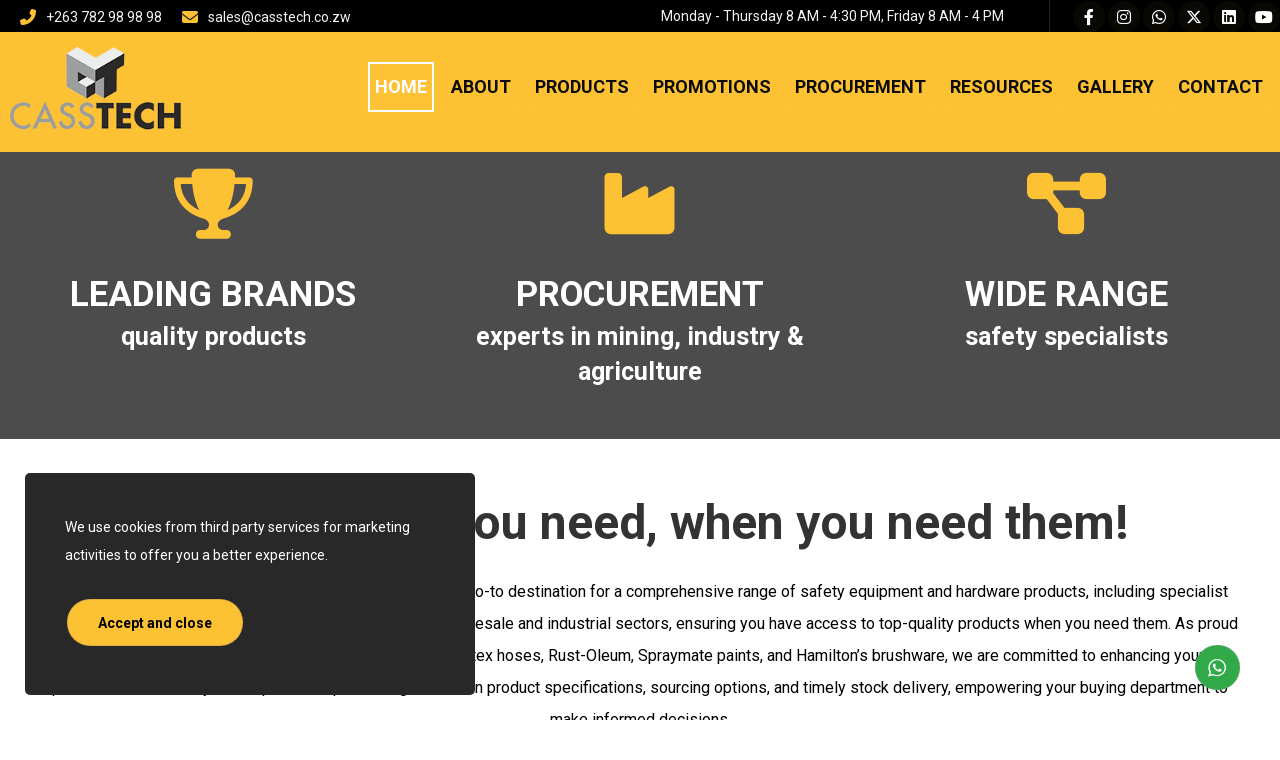

--- FILE ---
content_type: text/html; charset=UTF-8
request_url: https://www.casstech.co.zw/
body_size: 25262
content:
<!DOCTYPE html>
				<html lang="en-US" prefix="og: https://ogp.me/ns#">
				<head>

					<meta http-equiv="Content-Type" content="text/html; charset=UTF-8"/>

					<meta name="viewport" content="width=device-width, initial-scale=1.0, minimum-scale=1.0"/>
<!-- Search Engine Optimization by Rank Math - https://rankmath.com/ -->
<title>Home | Casstech</title>
<meta name="description" content="Casstech, located in Harare and serving nationwide, is your go-to destination for a comprehensive range of safety equipment and hardware products, including"/>
<meta name="robots" content="follow, index, max-snippet:-1, max-video-preview:-1, max-image-preview:large"/>
<link rel="canonical" href="https://www.casstech.co.zw/" />
<meta property="og:locale" content="en_US" />
<meta property="og:type" content="website" />
<meta property="og:title" content="Home | Casstech" />
<meta property="og:description" content="Casstech, located in Harare and serving nationwide, is your go-to destination for a comprehensive range of safety equipment and hardware products, including" />
<meta property="og:url" content="https://www.casstech.co.zw/" />
<meta property="og:site_name" content="Casstech" />
<meta property="og:updated_time" content="2025-08-04T13:32:21+00:00" />
<meta property="article:published_time" content="2017-06-10T08:21:56+00:00" />
<meta property="article:modified_time" content="2025-08-04T13:32:21+00:00" />
<meta name="twitter:card" content="summary_large_image" />
<meta name="twitter:title" content="Home | Casstech" />
<meta name="twitter:description" content="Casstech, located in Harare and serving nationwide, is your go-to destination for a comprehensive range of safety equipment and hardware products, including" />
<meta name="twitter:label1" content="Written by" />
<meta name="twitter:data1" content="Rudi Cook" />
<meta name="twitter:label2" content="Time to read" />
<meta name="twitter:data2" content="5 minutes" />
<script type="application/ld+json" class="rank-math-schema">{"@context":"https://schema.org","@graph":[{"@type":"Place","@id":"https://www.casstech.co.zw/#place","address":{"@type":"PostalAddress","streetAddress":"346 Samora Machel Avenue Cnr Greendale Avenue","addressRegion":"Eastlea Harare","addressCountry":"Zimbabwe"}},{"@type":"Organization","@id":"https://www.casstech.co.zw/#organization","name":"Casstech","url":"https://www.casstech.co.zw","address":{"@type":"PostalAddress","streetAddress":"346 Samora Machel Avenue Cnr Greendale Avenue","addressRegion":"Eastlea Harare","addressCountry":"Zimbabwe"},"logo":{"@type":"ImageObject","@id":"https://www.casstech.co.zw/#logo","url":"https://www.casstech.co.zw/wp-content/uploads/2021/12/Casstech-logo.png","contentUrl":"https://www.casstech.co.zw/wp-content/uploads/2021/12/Casstech-logo.png","caption":"Casstech","inLanguage":"en-US","width":"250","height":"156"},"contactPoint":[{"@type":"ContactPoint","telephone":"+263-8677-175-609","contactType":"sales"},{"@type":"ContactPoint","telephone":"+263-772-190-190","contactType":"sales"},{"@type":"ContactPoint","telephone":"+263-242-480-507","contactType":"sales"},{"@type":"ContactPoint","telephone":"+263-242-480-509","contactType":"sales"}],"location":{"@id":"https://www.casstech.co.zw/#place"}},{"@type":"WebSite","@id":"https://www.casstech.co.zw/#website","url":"https://www.casstech.co.zw","name":"Casstech","publisher":{"@id":"https://www.casstech.co.zw/#organization"},"inLanguage":"en-US","potentialAction":{"@type":"SearchAction","target":"https://www.casstech.co.zw/?s={search_term_string}","query-input":"required name=search_term_string"}},{"@type":"ImageObject","@id":"https://www.casstech.co.zw/wp-content/uploads/2021/12/Casstech-logo.png","url":"https://www.casstech.co.zw/wp-content/uploads/2021/12/Casstech-logo.png","width":"250","height":"156","inLanguage":"en-US"},{"@type":"WebPage","@id":"https://www.casstech.co.zw/#webpage","url":"https://www.casstech.co.zw/","name":"Home | Casstech","datePublished":"2017-06-10T08:21:56+00:00","dateModified":"2025-08-04T13:32:21+00:00","about":{"@id":"https://www.casstech.co.zw/#organization"},"isPartOf":{"@id":"https://www.casstech.co.zw/#website"},"primaryImageOfPage":{"@id":"https://www.casstech.co.zw/wp-content/uploads/2021/12/Casstech-logo.png"},"inLanguage":"en-US"},{"@type":"Person","@id":"https://www.casstech.co.zw/#author","name":"Rudi Cook","image":{"@type":"ImageObject","@id":"https://secure.gravatar.com/avatar/72790d8192a330e737fcc9eb01afcde5959e7d8ee8c73746e1a1e53820be8127?s=96&amp;d=mm&amp;r=g","url":"https://secure.gravatar.com/avatar/72790d8192a330e737fcc9eb01afcde5959e7d8ee8c73746e1a1e53820be8127?s=96&amp;d=mm&amp;r=g","caption":"Rudi Cook","inLanguage":"en-US"},"sameAs":["https://xsightium.co.zw"],"worksFor":{"@id":"https://www.casstech.co.zw/#organization"}},{"@type":"Article","headline":"Home | Casstech","datePublished":"2017-06-10T08:21:56+00:00","dateModified":"2025-08-04T13:32:21+00:00","author":{"@id":"https://www.casstech.co.zw/#author","name":"Rudi Cook"},"publisher":{"@id":"https://www.casstech.co.zw/#organization"},"description":"Casstech, located in Harare and serving nationwide, is your go-to destination for a comprehensive range of safety equipment and hardware products, including","name":"Home | Casstech","@id":"https://www.casstech.co.zw/#richSnippet","isPartOf":{"@id":"https://www.casstech.co.zw/#webpage"},"image":{"@id":"https://www.casstech.co.zw/wp-content/uploads/2021/12/Casstech-logo.png"},"inLanguage":"en-US","mainEntityOfPage":{"@id":"https://www.casstech.co.zw/#webpage"}}]}</script>
<meta name="google-site-verification" content="LRKYzHJap8OgrPQVW9zIGHAg0uYX53oxQxzeVDuPnJ4" />
<!-- /Rank Math WordPress SEO plugin -->

<link rel='dns-prefetch' href='//challenges.cloudflare.com' />
<link rel='dns-prefetch' href='//fonts.googleapis.com' />
<link rel="alternate" type="application/rss+xml" title="Casstech &raquo; Feed" href="https://www.casstech.co.zw/feed/" />
<link rel="alternate" type="application/rss+xml" title="Casstech &raquo; Comments Feed" href="https://www.casstech.co.zw/comments/feed/" />
<link rel="alternate" title="oEmbed (JSON)" type="application/json+oembed" href="https://www.casstech.co.zw/wp-json/oembed/1.0/embed?url=https%3A%2F%2Fwww.casstech.co.zw%2F" />
<link rel="alternate" title="oEmbed (XML)" type="text/xml+oembed" href="https://www.casstech.co.zw/wp-json/oembed/1.0/embed?url=https%3A%2F%2Fwww.casstech.co.zw%2F&#038;format=xml" />
<style id='wp-img-auto-sizes-contain-inline-css'>
img:is([sizes=auto i],[sizes^="auto," i]){contain-intrinsic-size:3000px 1500px}
/*# sourceURL=wp-img-auto-sizes-contain-inline-css */
</style>
<style id='wp-block-library-inline-css'>
:root{--wp-block-synced-color:#7a00df;--wp-block-synced-color--rgb:122,0,223;--wp-bound-block-color:var(--wp-block-synced-color);--wp-editor-canvas-background:#ddd;--wp-admin-theme-color:#007cba;--wp-admin-theme-color--rgb:0,124,186;--wp-admin-theme-color-darker-10:#006ba1;--wp-admin-theme-color-darker-10--rgb:0,107,160.5;--wp-admin-theme-color-darker-20:#005a87;--wp-admin-theme-color-darker-20--rgb:0,90,135;--wp-admin-border-width-focus:2px}@media (min-resolution:192dpi){:root{--wp-admin-border-width-focus:1.5px}}.wp-element-button{cursor:pointer}:root .has-very-light-gray-background-color{background-color:#eee}:root .has-very-dark-gray-background-color{background-color:#313131}:root .has-very-light-gray-color{color:#eee}:root .has-very-dark-gray-color{color:#313131}:root .has-vivid-green-cyan-to-vivid-cyan-blue-gradient-background{background:linear-gradient(135deg,#00d084,#0693e3)}:root .has-purple-crush-gradient-background{background:linear-gradient(135deg,#34e2e4,#4721fb 50%,#ab1dfe)}:root .has-hazy-dawn-gradient-background{background:linear-gradient(135deg,#faaca8,#dad0ec)}:root .has-subdued-olive-gradient-background{background:linear-gradient(135deg,#fafae1,#67a671)}:root .has-atomic-cream-gradient-background{background:linear-gradient(135deg,#fdd79a,#004a59)}:root .has-nightshade-gradient-background{background:linear-gradient(135deg,#330968,#31cdcf)}:root .has-midnight-gradient-background{background:linear-gradient(135deg,#020381,#2874fc)}:root{--wp--preset--font-size--normal:16px;--wp--preset--font-size--huge:42px}.has-regular-font-size{font-size:1em}.has-larger-font-size{font-size:2.625em}.has-normal-font-size{font-size:var(--wp--preset--font-size--normal)}.has-huge-font-size{font-size:var(--wp--preset--font-size--huge)}.has-text-align-center{text-align:center}.has-text-align-left{text-align:left}.has-text-align-right{text-align:right}.has-fit-text{white-space:nowrap!important}#end-resizable-editor-section{display:none}.aligncenter{clear:both}.items-justified-left{justify-content:flex-start}.items-justified-center{justify-content:center}.items-justified-right{justify-content:flex-end}.items-justified-space-between{justify-content:space-between}.screen-reader-text{border:0;clip-path:inset(50%);height:1px;margin:-1px;overflow:hidden;padding:0;position:absolute;width:1px;word-wrap:normal!important}.screen-reader-text:focus{background-color:#ddd;clip-path:none;color:#444;display:block;font-size:1em;height:auto;left:5px;line-height:normal;padding:15px 23px 14px;text-decoration:none;top:5px;width:auto;z-index:100000}html :where(.has-border-color){border-style:solid}html :where([style*=border-top-color]){border-top-style:solid}html :where([style*=border-right-color]){border-right-style:solid}html :where([style*=border-bottom-color]){border-bottom-style:solid}html :where([style*=border-left-color]){border-left-style:solid}html :where([style*=border-width]){border-style:solid}html :where([style*=border-top-width]){border-top-style:solid}html :where([style*=border-right-width]){border-right-style:solid}html :where([style*=border-bottom-width]){border-bottom-style:solid}html :where([style*=border-left-width]){border-left-style:solid}html :where(img[class*=wp-image-]){height:auto;max-width:100%}:where(figure){margin:0 0 1em}html :where(.is-position-sticky){--wp-admin--admin-bar--position-offset:var(--wp-admin--admin-bar--height,0px)}@media screen and (max-width:600px){html :where(.is-position-sticky){--wp-admin--admin-bar--position-offset:0px}}

/*# sourceURL=wp-block-library-inline-css */
</style><link rel='stylesheet' id='wc-blocks-style-css' href='https://www.casstech.co.zw/wp-content/plugins/woocommerce/assets/client/blocks/wc-blocks.css?ver=wc-10.3.3' media='all' />
<style id='global-styles-inline-css'>
:root{--wp--preset--aspect-ratio--square: 1;--wp--preset--aspect-ratio--4-3: 4/3;--wp--preset--aspect-ratio--3-4: 3/4;--wp--preset--aspect-ratio--3-2: 3/2;--wp--preset--aspect-ratio--2-3: 2/3;--wp--preset--aspect-ratio--16-9: 16/9;--wp--preset--aspect-ratio--9-16: 9/16;--wp--preset--color--black: #000000;--wp--preset--color--cyan-bluish-gray: #abb8c3;--wp--preset--color--white: #ffffff;--wp--preset--color--pale-pink: #f78da7;--wp--preset--color--vivid-red: #cf2e2e;--wp--preset--color--luminous-vivid-orange: #ff6900;--wp--preset--color--luminous-vivid-amber: #fcb900;--wp--preset--color--light-green-cyan: #7bdcb5;--wp--preset--color--vivid-green-cyan: #00d084;--wp--preset--color--pale-cyan-blue: #8ed1fc;--wp--preset--color--vivid-cyan-blue: #0693e3;--wp--preset--color--vivid-purple: #9b51e0;--wp--preset--gradient--vivid-cyan-blue-to-vivid-purple: linear-gradient(135deg,rgb(6,147,227) 0%,rgb(155,81,224) 100%);--wp--preset--gradient--light-green-cyan-to-vivid-green-cyan: linear-gradient(135deg,rgb(122,220,180) 0%,rgb(0,208,130) 100%);--wp--preset--gradient--luminous-vivid-amber-to-luminous-vivid-orange: linear-gradient(135deg,rgb(252,185,0) 0%,rgb(255,105,0) 100%);--wp--preset--gradient--luminous-vivid-orange-to-vivid-red: linear-gradient(135deg,rgb(255,105,0) 0%,rgb(207,46,46) 100%);--wp--preset--gradient--very-light-gray-to-cyan-bluish-gray: linear-gradient(135deg,rgb(238,238,238) 0%,rgb(169,184,195) 100%);--wp--preset--gradient--cool-to-warm-spectrum: linear-gradient(135deg,rgb(74,234,220) 0%,rgb(151,120,209) 20%,rgb(207,42,186) 40%,rgb(238,44,130) 60%,rgb(251,105,98) 80%,rgb(254,248,76) 100%);--wp--preset--gradient--blush-light-purple: linear-gradient(135deg,rgb(255,206,236) 0%,rgb(152,150,240) 100%);--wp--preset--gradient--blush-bordeaux: linear-gradient(135deg,rgb(254,205,165) 0%,rgb(254,45,45) 50%,rgb(107,0,62) 100%);--wp--preset--gradient--luminous-dusk: linear-gradient(135deg,rgb(255,203,112) 0%,rgb(199,81,192) 50%,rgb(65,88,208) 100%);--wp--preset--gradient--pale-ocean: linear-gradient(135deg,rgb(255,245,203) 0%,rgb(182,227,212) 50%,rgb(51,167,181) 100%);--wp--preset--gradient--electric-grass: linear-gradient(135deg,rgb(202,248,128) 0%,rgb(113,206,126) 100%);--wp--preset--gradient--midnight: linear-gradient(135deg,rgb(2,3,129) 0%,rgb(40,116,252) 100%);--wp--preset--font-size--small: 13px;--wp--preset--font-size--medium: 20px;--wp--preset--font-size--large: 36px;--wp--preset--font-size--x-large: 42px;--wp--preset--spacing--20: 0.44rem;--wp--preset--spacing--30: 0.67rem;--wp--preset--spacing--40: 1rem;--wp--preset--spacing--50: 1.5rem;--wp--preset--spacing--60: 2.25rem;--wp--preset--spacing--70: 3.38rem;--wp--preset--spacing--80: 5.06rem;--wp--preset--shadow--natural: 6px 6px 9px rgba(0, 0, 0, 0.2);--wp--preset--shadow--deep: 12px 12px 50px rgba(0, 0, 0, 0.4);--wp--preset--shadow--sharp: 6px 6px 0px rgba(0, 0, 0, 0.2);--wp--preset--shadow--outlined: 6px 6px 0px -3px rgb(255, 255, 255), 6px 6px rgb(0, 0, 0);--wp--preset--shadow--crisp: 6px 6px 0px rgb(0, 0, 0);}:where(.is-layout-flex){gap: 0.5em;}:where(.is-layout-grid){gap: 0.5em;}body .is-layout-flex{display: flex;}.is-layout-flex{flex-wrap: wrap;align-items: center;}.is-layout-flex > :is(*, div){margin: 0;}body .is-layout-grid{display: grid;}.is-layout-grid > :is(*, div){margin: 0;}:where(.wp-block-columns.is-layout-flex){gap: 2em;}:where(.wp-block-columns.is-layout-grid){gap: 2em;}:where(.wp-block-post-template.is-layout-flex){gap: 1.25em;}:where(.wp-block-post-template.is-layout-grid){gap: 1.25em;}.has-black-color{color: var(--wp--preset--color--black) !important;}.has-cyan-bluish-gray-color{color: var(--wp--preset--color--cyan-bluish-gray) !important;}.has-white-color{color: var(--wp--preset--color--white) !important;}.has-pale-pink-color{color: var(--wp--preset--color--pale-pink) !important;}.has-vivid-red-color{color: var(--wp--preset--color--vivid-red) !important;}.has-luminous-vivid-orange-color{color: var(--wp--preset--color--luminous-vivid-orange) !important;}.has-luminous-vivid-amber-color{color: var(--wp--preset--color--luminous-vivid-amber) !important;}.has-light-green-cyan-color{color: var(--wp--preset--color--light-green-cyan) !important;}.has-vivid-green-cyan-color{color: var(--wp--preset--color--vivid-green-cyan) !important;}.has-pale-cyan-blue-color{color: var(--wp--preset--color--pale-cyan-blue) !important;}.has-vivid-cyan-blue-color{color: var(--wp--preset--color--vivid-cyan-blue) !important;}.has-vivid-purple-color{color: var(--wp--preset--color--vivid-purple) !important;}.has-black-background-color{background-color: var(--wp--preset--color--black) !important;}.has-cyan-bluish-gray-background-color{background-color: var(--wp--preset--color--cyan-bluish-gray) !important;}.has-white-background-color{background-color: var(--wp--preset--color--white) !important;}.has-pale-pink-background-color{background-color: var(--wp--preset--color--pale-pink) !important;}.has-vivid-red-background-color{background-color: var(--wp--preset--color--vivid-red) !important;}.has-luminous-vivid-orange-background-color{background-color: var(--wp--preset--color--luminous-vivid-orange) !important;}.has-luminous-vivid-amber-background-color{background-color: var(--wp--preset--color--luminous-vivid-amber) !important;}.has-light-green-cyan-background-color{background-color: var(--wp--preset--color--light-green-cyan) !important;}.has-vivid-green-cyan-background-color{background-color: var(--wp--preset--color--vivid-green-cyan) !important;}.has-pale-cyan-blue-background-color{background-color: var(--wp--preset--color--pale-cyan-blue) !important;}.has-vivid-cyan-blue-background-color{background-color: var(--wp--preset--color--vivid-cyan-blue) !important;}.has-vivid-purple-background-color{background-color: var(--wp--preset--color--vivid-purple) !important;}.has-black-border-color{border-color: var(--wp--preset--color--black) !important;}.has-cyan-bluish-gray-border-color{border-color: var(--wp--preset--color--cyan-bluish-gray) !important;}.has-white-border-color{border-color: var(--wp--preset--color--white) !important;}.has-pale-pink-border-color{border-color: var(--wp--preset--color--pale-pink) !important;}.has-vivid-red-border-color{border-color: var(--wp--preset--color--vivid-red) !important;}.has-luminous-vivid-orange-border-color{border-color: var(--wp--preset--color--luminous-vivid-orange) !important;}.has-luminous-vivid-amber-border-color{border-color: var(--wp--preset--color--luminous-vivid-amber) !important;}.has-light-green-cyan-border-color{border-color: var(--wp--preset--color--light-green-cyan) !important;}.has-vivid-green-cyan-border-color{border-color: var(--wp--preset--color--vivid-green-cyan) !important;}.has-pale-cyan-blue-border-color{border-color: var(--wp--preset--color--pale-cyan-blue) !important;}.has-vivid-cyan-blue-border-color{border-color: var(--wp--preset--color--vivid-cyan-blue) !important;}.has-vivid-purple-border-color{border-color: var(--wp--preset--color--vivid-purple) !important;}.has-vivid-cyan-blue-to-vivid-purple-gradient-background{background: var(--wp--preset--gradient--vivid-cyan-blue-to-vivid-purple) !important;}.has-light-green-cyan-to-vivid-green-cyan-gradient-background{background: var(--wp--preset--gradient--light-green-cyan-to-vivid-green-cyan) !important;}.has-luminous-vivid-amber-to-luminous-vivid-orange-gradient-background{background: var(--wp--preset--gradient--luminous-vivid-amber-to-luminous-vivid-orange) !important;}.has-luminous-vivid-orange-to-vivid-red-gradient-background{background: var(--wp--preset--gradient--luminous-vivid-orange-to-vivid-red) !important;}.has-very-light-gray-to-cyan-bluish-gray-gradient-background{background: var(--wp--preset--gradient--very-light-gray-to-cyan-bluish-gray) !important;}.has-cool-to-warm-spectrum-gradient-background{background: var(--wp--preset--gradient--cool-to-warm-spectrum) !important;}.has-blush-light-purple-gradient-background{background: var(--wp--preset--gradient--blush-light-purple) !important;}.has-blush-bordeaux-gradient-background{background: var(--wp--preset--gradient--blush-bordeaux) !important;}.has-luminous-dusk-gradient-background{background: var(--wp--preset--gradient--luminous-dusk) !important;}.has-pale-ocean-gradient-background{background: var(--wp--preset--gradient--pale-ocean) !important;}.has-electric-grass-gradient-background{background: var(--wp--preset--gradient--electric-grass) !important;}.has-midnight-gradient-background{background: var(--wp--preset--gradient--midnight) !important;}.has-small-font-size{font-size: var(--wp--preset--font-size--small) !important;}.has-medium-font-size{font-size: var(--wp--preset--font-size--medium) !important;}.has-large-font-size{font-size: var(--wp--preset--font-size--large) !important;}.has-x-large-font-size{font-size: var(--wp--preset--font-size--x-large) !important;}
/*# sourceURL=global-styles-inline-css */
</style>

<style id='classic-theme-styles-inline-css'>
/*! This file is auto-generated */
.wp-block-button__link{color:#fff;background-color:#32373c;border-radius:9999px;box-shadow:none;text-decoration:none;padding:calc(.667em + 2px) calc(1.333em + 2px);font-size:1.125em}.wp-block-file__button{background:#32373c;color:#fff;text-decoration:none}
/*# sourceURL=/wp-includes/css/classic-themes.min.css */
</style>
<link rel='stylesheet' id='codevz-blocks-css' href='https://www.casstech.co.zw/wp-content/themes/xtra//assets/css/blocks.css?ver=e81ca91f95597f47b843ca5853336c00' media='all' />
<link rel='stylesheet' id='cz-icons-pack-css' href='https://www.casstech.co.zw/wp-content/plugins/codevz-plus/admin/fields/codevz_fields/icons/czicons.css?ver=4.9.7' media='all' />
<link rel='stylesheet' id='contact-form-7-css' href='https://www.casstech.co.zw/wp-content/plugins/contact-form-7/includes/css/styles.css?ver=6.1.2' media='all' />
<link rel='stylesheet' id='ias-animate-css-css' href='https://www.casstech.co.zw/wp-content/plugins/ultimate-infinite-scroll/includes/assets/css/animate.min.css?ver=e81ca91f95597f47b843ca5853336c00' media='all' />
<link rel='stylesheet' id='ias-frontend-style-css' href='https://www.casstech.co.zw/wp-content/plugins/ultimate-infinite-scroll/includes/assets/css/style.css?ver=e81ca91f95597f47b843ca5853336c00' media='all' />
<style id='ias-frontend-style-inline-css'>

			#isw-load-more-button,#isw-load-more-button-prev {
			background: #DDDDDD;
			color: #000000;
			padding: 10px;
			width: 80px;
			height: 40px;
			margin-bottom: 10px;
			border-radius: 0px;
			border: 0px solid  #000000;
			font-size: 14px;
		}
		#isw-load-more-button:hover,#isw-load-more-button-prev:hover {
			background: #EEEEEE;
			color: #000000;
		}
		 
/*# sourceURL=ias-frontend-style-inline-css */
</style>
<link rel='stylesheet' id='woocommerce-layout-css' href='https://www.casstech.co.zw/wp-content/plugins/woocommerce/assets/css/woocommerce-layout.css?ver=10.3.3' media='all' />
<link rel='stylesheet' id='woocommerce-smallscreen-css' href='https://www.casstech.co.zw/wp-content/plugins/woocommerce/assets/css/woocommerce-smallscreen.css?ver=10.3.3' media='only screen and (max-width: 768px)' />
<link rel='stylesheet' id='woocommerce-general-css' href='https://www.casstech.co.zw/wp-content/plugins/woocommerce/assets/css/woocommerce.css?ver=10.3.3' media='all' />
<style id='woocommerce-inline-inline-css'>
.woocommerce form .form-row .required { visibility: visible; }
/*# sourceURL=woocommerce-inline-inline-css */
</style>
<link rel='stylesheet' id='wcboost-variation-swatches-css' href='https://www.casstech.co.zw/wp-content/plugins/wcboost-variation-swatches/assets/css/frontend.css?ver=1.1.2' media='all' />
<style id='wcboost-variation-swatches-inline-css'>
:root { --wcboost-swatches-item-width: 30px; --wcboost-swatches-item-height: 30px; }
/*# sourceURL=wcboost-variation-swatches-inline-css */
</style>
<link rel='stylesheet' id='yith_wcbm_badge_style-css' href='https://www.casstech.co.zw/wp-content/plugins/yith-woocommerce-badges-management/assets/css/frontend.css?ver=3.11.0' media='all' />
<style id='yith_wcbm_badge_style-inline-css'>
.yith-wcbm-badge.yith-wcbm-badge-text.yith-wcbm-badge-7017 {
				bottom: 0; right: 0; 
				
				-ms-transform: ; 
				-webkit-transform: ; 
				transform: ;
				padding: 15px 0px 0px 0px;
				background-color:#2e2e2e; border-radius: 0px 0px 0px 0px; width:90px; height:30px;
			}
/*# sourceURL=yith_wcbm_badge_style-inline-css */
</style>
<link rel='stylesheet' id='yith-gfont-open-sans-css' href='https://www.casstech.co.zw/wp-content/plugins/yith-woocommerce-badges-management/assets/fonts/open-sans/style.css?ver=3.11.0' media='all' />
<link rel='stylesheet' id='brands-styles-css' href='https://www.casstech.co.zw/wp-content/plugins/woocommerce/assets/css/brands.css?ver=10.3.3' media='all' />
<link rel='stylesheet' id='codevz-css' href='https://www.casstech.co.zw/wp-content/themes/xtra/assets/css/core.css?ver=4.9.7' media='all' />
<link rel='stylesheet' id='codevz-laptop-css' href='https://www.casstech.co.zw/wp-content/themes/xtra/assets/css/core-laptop.css?ver=4.9.7' media='screen and (max-width: 1024px)' />
<link rel='stylesheet' id='codevz-tablet-css' href='https://www.casstech.co.zw/wp-content/themes/xtra/assets/css/core-tablet.css?ver=4.9.7' media='screen and (max-width: 768px)' />
<link rel='stylesheet' id='codevz-mobile-css' href='https://www.casstech.co.zw/wp-content/themes/xtra/assets/css/core-mobile.css?ver=4.9.7' media='screen and (max-width: 480px)' />
<link rel='stylesheet' id='google-font-roboto-css' href='https://fonts.googleapis.com/css?family=Roboto%3A300%2C400%2C700&#038;ver=e81ca91f95597f47b843ca5853336c00' media='all' />
<link rel='stylesheet' id='codevz-woocommerce-css' href='https://www.casstech.co.zw/wp-content/themes/xtra/assets/css/woocommerce.css?ver=4.9.7' media='all' />
<link rel='stylesheet' id='codevz-plus-share-css' href='https://www.casstech.co.zw/wp-content/plugins/codevz-plus/assets/css/share.css?ver=4.9.7' media='all' />
<link rel='stylesheet' id='codevz-plus-css' href='https://www.casstech.co.zw/wp-content/plugins/codevz-plus/assets/css/codevzplus.css?ver=4.9.7' media='all' />
<style id='codevz-plus-inline-css'>
#cz_46878 .cz_title_content h2{font-size:35px;color:#ffffff}#cz_46878 .cz_title_content h3{font-size:25px;color:#ffffff}#cz_46878 .cz_shape_1{font-size:70px;color:#fdc134;text-align:center;padding-bottom:130px}#cz_34271 .cz_title_content h2{font-size:35px;color:#ffffff}#cz_34271 .cz_title_content h3{font-size:25px;color:#ffffff}#cz_34271 .cz_shape_1{font-size:70px;color:#fdc134;text-align:center;padding-bottom:130px}#cz_106097 .cz_title_content h2{font-size:35px;color:#ffffff}#cz_106097 .cz_title_content h3{font-size:25px;color:#ffffff}#cz_106097 .cz_shape_1{font-size:70px;color:#fdc134;text-align:center;padding-bottom:130px}#cz_67852 .cz_title_content h1{color:#333333}#cz_18438, #cz_18438:before{color:#ffffff;background-color:#fdc134}#cz_18438:hover, #cz_18438:after{color:#fdc134;background-color:#000000}#cz_52197, #cz_52197:before{color:#ffffff;background-color:#fdc134}#cz_52197:hover, #cz_52197:after{color:#fdc134;background-color:#000000}#cz_50144 > div{position:relative;display: table;margin:0 auto;}#cz2979 .slick-list{margin: 0 -5px;clip-path:inset(0 5px 0 5px)}#cz2979 .slick-slide{margin: 0 5px}#cz_22739 .cz_popup_in{background-color:rgba(0,0,0,0.01);width:1200px;border-radius:10px}#cz_22739 .cz_close_popup{color:rgba(0,0,0,0.01);background-color:rgba(0,0,0,0.01)}#cz_22739 .cz_close_popup:hover{color:rgba(0,0,0,0.01);background-color:rgba(0,0,0,0.01)}#cz_86015 > div{position:relative;display: table;margin:0 auto;}@media screen and (max-width:768px){#cz_46878 .cz_title_content h2{font-size:25px}#cz_46878 .cz_title_content h3{font-size:15px}#cz_46878 .cz_shape_1{font-size:50px}}@media screen and (max-width:768px){#cz_34271 .cz_title_content h2{font-size:25px}#cz_34271 .cz_title_content h3{font-size:15px}#cz_34271 .cz_shape_1{font-size:50px}}@media screen and (max-width:768px){#cz_106097 .cz_title_content h2{font-size:25px}#cz_106097 .cz_title_content h3{font-size:15px}#cz_106097 .cz_shape_1{font-size:50px}}@media screen and (max-width:480px){#cz_46878 .cz_title_content h2{font-size:15px}#cz_46878 .cz_title_content h3{font-size:10px}#cz_46878 .cz_shape_1{font-size:25px}}@media screen and (max-width:480px){#cz_34271 .cz_title_content h2{font-size:15px}#cz_34271 .cz_title_content h3{font-size:10px}#cz_34271 .cz_shape_1{font-size:25px}}@media screen and (max-width:480px){#cz_106097 .cz_title_content h2{font-size:15px}#cz_106097 .cz_title_content h3{font-size:10px}#cz_106097 .cz_shape_1{font-size:25px}}
/*# sourceURL=codevz-plus-inline-css */
</style>
<link rel='stylesheet' id='cz_button-css' href='https://www.casstech.co.zw/wp-content/plugins/codevz-plus/wpbakery/assets/css/button.css?ver=4.9.7' media='all' />
<link rel='stylesheet' id='codevz-plus-cookie-css' href='https://www.casstech.co.zw/wp-content/plugins/codevz-plus/assets/css/cookie.css?ver=4.9.7' media='all' />
<link rel='stylesheet' id='codevz-plus-tablet-css' href='https://www.casstech.co.zw/wp-content/plugins/codevz-plus/assets/css/codevzplus-tablet.css?ver=4.9.7' media='screen and (max-width: 768px)' />
<link rel='stylesheet' id='codevz-plus-mobile-css' href='https://www.casstech.co.zw/wp-content/plugins/codevz-plus/assets/css/codevzplus-mobile.css?ver=4.9.7' media='screen and (max-width: 480px)' />
<link rel='stylesheet' id='js_composer_front-css' href='https://www.casstech.co.zw/wp-content/plugins/js_composer/assets/css/js_composer.min.css?ver=6.13.0' media='all' />
<link rel='stylesheet' id='xtra-elementor-front-css' href='https://www.casstech.co.zw/wp-content/plugins/codevz-plus/assets/css/elementor.css?ver=4.9.7' media='all' />
<link rel='stylesheet' id='yith_ywraq_frontend-css' href='https://www.casstech.co.zw/wp-content/plugins/yith-woocommerce-request-a-quote-premium/assets/css/ywraq-frontend.css?ver=4.11.0' media='all' />
<style id='yith_ywraq_frontend-inline-css'>
:root {
		--ywraq_layout_button_bg_color: rgb(253,193,52);
		--ywraq_layout_button_bg_color_hover: rgb(0,0,0);
		--ywraq_layout_button_border_color: rgb(0,0,0);
		--ywraq_layout_button_border_color_hover: rgb(253,193,52);
		--ywraq_layout_button_color: rgb(0,0,0);
		--ywraq_layout_button_color_hover: rgb(253,193,52);
		
		--ywraq_checkout_button_bg_color: rgb(253,193,52);
		--ywraq_checkout_button_bg_color_hover: rgb(0,0,0);
		--ywraq_checkout_button_border_color: rgb(0,0,0);
		--ywraq_checkout_button_border_color_hover: rgb(253,193,52);
		--ywraq_checkout_button_color: rgb(0,0,0);
		--ywraq_checkout_button_color_hover: rgb(253,193,52);
		
		--ywraq_accept_button_bg_color: rgb(253,193,52);
		--ywraq_accept_button_bg_color_hover: rgb(0,0,0);
		--ywraq_accept_button_border_color: rgb(0,0,0);
		--ywraq_accept_button_border_color_hover: rgb(253,193,52);
		--ywraq_accept_button_color: rgb(0,0,0);
		--ywraq_accept_button_color_hover: rgb(253,193,52);
		
		--ywraq_reject_button_bg_color: transparent;
		--ywraq_reject_button_bg_color_hover: #CC2B2B;
		--ywraq_reject_button_border_color: #CC2B2B;
		--ywraq_reject_button_border_color_hover: #CC2B2B;
		--ywraq_reject_button_color: #CC2B2B;
		--ywraq_reject_button_color_hover: #ffffff;
		}		

/*# sourceURL=yith_ywraq_frontend-inline-css */
</style>
<link rel='stylesheet' id='font-awesome-shims-css' href='https://www.casstech.co.zw/wp-content/plugins/codevz-plus/admin/assets/css/font-awesome/css/v4-shims.min.css?ver=6.4.2' media='all' />
<link rel='stylesheet' id='font-awesome-css' href='https://www.casstech.co.zw/wp-content/plugins/codevz-plus/admin/assets/css/font-awesome/css/all.min.css?ver=6.4.2' media='all' />
<style id='font-awesome-inline-css'>
[data-font="FontAwesome"]:before {font-family: 'FontAwesome' !important;content: attr(data-icon) !important;speak: none !important;font-weight: normal !important;font-variant: normal !important;text-transform: none !important;line-height: 1 !important;font-style: normal !important;-webkit-font-smoothing: antialiased !important;-moz-osx-font-smoothing: grayscale !important;}
/*# sourceURL=font-awesome-inline-css */
</style>
<script src="https://www.casstech.co.zw/wp-includes/js/jquery/jquery.min.js?ver=3.7.1" id="jquery-core-js"></script>
<script src="https://www.casstech.co.zw/wp-includes/js/jquery/jquery-migrate.min.js?ver=3.4.1" id="jquery-migrate-js"></script>
<script src="https://www.casstech.co.zw/wp-content/plugins/woocommerce/assets/js/jquery-blockui/jquery.blockUI.min.js?ver=2.7.0-wc.10.3.3" id="wc-jquery-blockui-js" data-wp-strategy="defer"></script>
<script id="wc-add-to-cart-js-extra">
var wc_add_to_cart_params = {"ajax_url":"/wp-admin/admin-ajax.php","wc_ajax_url":"/?wc-ajax=%%endpoint%%","i18n_view_cart":"View cart","cart_url":"https://www.casstech.co.zw/cart/","is_cart":"","cart_redirect_after_add":"no"};
//# sourceURL=wc-add-to-cart-js-extra
</script>
<script src="https://www.casstech.co.zw/wp-content/plugins/woocommerce/assets/js/frontend/add-to-cart.min.js?ver=10.3.3" id="wc-add-to-cart-js" data-wp-strategy="defer"></script>
<script src="https://www.casstech.co.zw/wp-content/plugins/woocommerce/assets/js/js-cookie/js.cookie.min.js?ver=2.1.4-wc.10.3.3" id="wc-js-cookie-js" defer data-wp-strategy="defer"></script>
<script id="woocommerce-js-extra">
var woocommerce_params = {"ajax_url":"/wp-admin/admin-ajax.php","wc_ajax_url":"/?wc-ajax=%%endpoint%%","i18n_password_show":"Show password","i18n_password_hide":"Hide password"};
//# sourceURL=woocommerce-js-extra
</script>
<script src="https://www.casstech.co.zw/wp-content/plugins/woocommerce/assets/js/frontend/woocommerce.min.js?ver=10.3.3" id="woocommerce-js" defer data-wp-strategy="defer"></script>
<script src="https://www.casstech.co.zw/wp-content/plugins/js_composer/assets/js/vendors/woocommerce-add-to-cart.js?ver=6.13.0" id="vc_woocommerce-add-to-cart-js-js"></script>
<script id="wc-cart-fragments-js-extra">
var wc_cart_fragments_params = {"ajax_url":"/wp-admin/admin-ajax.php","wc_ajax_url":"/?wc-ajax=%%endpoint%%","cart_hash_key":"wc_cart_hash_52daab63a10f0ca146093096448f17f9","fragment_name":"wc_fragments_52daab63a10f0ca146093096448f17f9","request_timeout":"5000"};
//# sourceURL=wc-cart-fragments-js-extra
</script>
<script src="https://www.casstech.co.zw/wp-content/plugins/woocommerce/assets/js/frontend/cart-fragments.min.js?ver=10.3.3" id="wc-cart-fragments-js" defer data-wp-strategy="defer"></script>
<link rel="https://api.w.org/" href="https://www.casstech.co.zw/wp-json/" /><link rel="alternate" title="JSON" type="application/json" href="https://www.casstech.co.zw/wp-json/wp/v2/pages/968" /><link rel="EditURI" type="application/rsd+xml" title="RSD" href="https://www.casstech.co.zw/xmlrpc.php?rsd" />

<link rel='shortlink' href='https://www.casstech.co.zw/' />
<meta name="format-detection" content="telephone=no">	<noscript><style>.woocommerce-product-gallery{ opacity: 1 !important; }</style></noscript>
	<style type="text/css" id="filter-everything-inline-css">.wpc-orderby-select{width:100%}.wpc-filters-open-button-container{display:none}.wpc-debug-message{padding:16px;font-size:14px;border:1px dashed #ccc;margin-bottom:20px}.wpc-debug-title{visibility:hidden}.wpc-button-inner,.wpc-chip-content{display:flex;align-items:center}.wpc-icon-html-wrapper{position:relative;margin-right:10px;top:2px}.wpc-icon-html-wrapper span{display:block;height:1px;width:18px;border-radius:3px;background:#2c2d33;margin-bottom:4px;position:relative}span.wpc-icon-line-1:after,span.wpc-icon-line-2:after,span.wpc-icon-line-3:after{content:"";display:block;width:3px;height:3px;border:1px solid #2c2d33;background-color:#fff;position:absolute;top:-2px;box-sizing:content-box}span.wpc-icon-line-3:after{border-radius:50%;left:2px}span.wpc-icon-line-1:after{border-radius:50%;left:5px}span.wpc-icon-line-2:after{border-radius:50%;left:12px}body .wpc-filters-open-button-container a.wpc-filters-open-widget,body .wpc-filters-open-button-container a.wpc-open-close-filters-button{display:inline-block;text-align:left;border:1px solid #2c2d33;border-radius:2px;line-height:1.5;padding:7px 12px;background-color:transparent;color:#2c2d33;box-sizing:border-box;text-decoration:none!important;font-weight:400;transition:none;position:relative}@media screen and (max-width:768px){.wpc_show_bottom_widget .wpc-filters-open-button-container,.wpc_show_open_close_button .wpc-filters-open-button-container{display:block}.wpc_show_bottom_widget .wpc-filters-open-button-container{margin-top:1em;margin-bottom:1em}}</style>
<meta name="generator" content="Powered by WPBakery Page Builder - drag and drop page builder for WordPress."/>
<meta name="generator" content="Powered by Slider Revolution 6.6.15 - responsive, Mobile-Friendly Slider Plugin for WordPress with comfortable drag and drop interface." />
<link rel="icon" href="https://www.casstech.co.zw/wp-content/uploads/2021/12/cropped-casstech-favicon-32x32.png" sizes="32x32" />
<link rel="icon" href="https://www.casstech.co.zw/wp-content/uploads/2021/12/cropped-casstech-favicon-192x192.png" sizes="192x192" />
<link rel="apple-touch-icon" href="https://www.casstech.co.zw/wp-content/uploads/2021/12/cropped-casstech-favicon-180x180.png" />
<meta name="msapplication-TileImage" content="https://www.casstech.co.zw/wp-content/uploads/2021/12/cropped-casstech-favicon-270x270.png" />
<style id="codevz-inline-css" data-noptimize>.woocommerce div.product form.cart .variations .codevz-variations-button label,.codevz-product-live,.codevz-woo-columns span{border-radius:50px}article .cz_post_icon{border-radius:50px;color: #fdc134}.woocommerce div.product form.cart .variations .codevz-variations-thumbnail label{border-radius:10px}.admin-bar .cz_fixed_top_border{top:32px}.admin-bar i.offcanvas-close {top: 32px}.admin-bar .offcanvas_area, .admin-bar .hidden_top_bar{margin-top: 32px}.admin-bar .header_5,.admin-bar .onSticky{top: 32px}@media screen and (max-width:768px) {.admin-bar .header_5,.admin-bar .onSticky,.admin-bar .cz_fixed_top_border,.admin-bar i.offcanvas-close {top: 46px}.admin-bar .onSticky {top: 0}.admin-bar .offcanvas_area,.admin-bar .offcanvas_area,.admin-bar .hidden_top_bar{margin-top:46px;height:calc(100% - 46px);}}

/* Theme color */a:hover, .sf-menu > .cz.current_menu > a, .sf-menu > .cz .cz.current_menu > a,.sf-menu > .current-menu-parent > a,.comment-text .star-rating span {color: #fdc134} 
form button, .button, #edd-purchase-button, .edd-submit, .edd-submit.button.blue, .edd-submit.button.blue:hover, .edd-submit.button.blue:focus, [type=submit].edd-submit, .sf-menu > .cz > a:before,.sf-menu > .cz > a:before,
.post-password-form input[type="submit"], .wpcf7-submit, .submit_user, 
#commentform #submit, .commentlist li.bypostauthor > .comment-body:after,.commentlist li.comment-author-admin > .comment-body:after, 
 .pagination .current, .pagination > b, .pagination a:hover, .page-numbers .current, .page-numbers a:hover, .pagination .next:hover, 
.pagination .prev:hover, input[type=submit], .sticky:before, .commentlist li.comment-author-admin .fn,
input[type=submit],input[type=button],.cz_header_button,.cz_default_portfolio a,
.cz_readmore, .more-link, a.cz_btn, .cz_highlight_1:after, div.cz_btn ,.woocommerce input.button.alt.woocommerce #respond input#submit, .woocommerce a.button, .woocommerce button.button, .woocommerce input.button,.woocommerce .woocommerce-error .button,.woocommerce .woocommerce-info .button, .woocommerce .woocommerce-message .button, .woocommerce-page .woocommerce-error .button, .woocommerce-page .woocommerce-info .button, .woocommerce-page .woocommerce-message .button,#add_payment_method table.cart input, .woocommerce-cart table.cart input:not(.input-text), .woocommerce-checkout table.cart input,.woocommerce input.button:disabled, .woocommerce input.button:disabled[disabled],#add_payment_method table.cart input, #add_payment_method .wc-proceed-to-checkout a.checkout-button, .woocommerce-cart .wc-proceed-to-checkout a.checkout-button, .woocommerce-checkout .wc-proceed-to-checkout a.checkout-button,.woocommerce #payment #place_order, .woocommerce-page #payment #place_order,.woocommerce input.button.alt,.woocommerce #respond input#submit.alt:hover, .woocommerce button.button.alt:hover, .woocommerce input.button.alt:hover,.woocommerce #respond input#submit.alt:hover, .woocommerce a.button.alt:hover, .woocommerce nav.woocommerce-pagination ul li a:focus, .woocommerce nav.woocommerce-pagination ul li a:hover, .woocommerce nav.woocommerce-pagination ul li span.current, .widget_product_search #searchsubmit,.woocommerce .widget_price_filter .ui-slider .ui-slider-range, .woocommerce .widget_price_filter .ui-slider .ui-slider-handle, .woocommerce #respond input#submit, .woocommerce a.button, .woocommerce button.button, .woocommerce input.button, .woocommerce div.product form.cart .button, .xtra-product-icons,.woocommerce button.button.alt {background-color: #fdc134}
.cs_load_more_doing, div.wpcf7 .wpcf7-form .ajax-loader {border-right-color: #fdc134}
input:focus,textarea:focus,select:focus {border-color: #fdc134 !important}
::selection {background-color: #fdc134;color: #fff}
::-moz-selection {background-color: #fdc134;color: #fff}

/* Dynamic  */html,body{background-color:#ffffff}#layout{border-style:solid;border-radius:4px}form button,.comment-form button,a.cz_btn,div.cz_btn,a.cz_btn_half_to_fill:before,a.cz_btn_half_to_fill_v:before,a.cz_btn_half_to_fill:after,a.cz_btn_half_to_fill_v:after,a.cz_btn_unroll_v:before, a.cz_btn_unroll_h:before,a.cz_btn_fill_up:before,a.cz_btn_fill_down:before,a.cz_btn_fill_left:before,a.cz_btn_fill_right:before,.wpcf7-submit,input[type=submit],input[type=button],.button,.cz_header_button,.woocommerce a.button,.woocommerce input.button,.woocommerce #respond input#submit.alt,.woocommerce a.button.alt,.woocommerce button.button.alt,.woocommerce input.button.alt,.woocommerce #respond input#submit, .woocommerce a.button, .woocommerce button.button, .woocommerce input.button, #edd-purchase-button, .edd-submit, [type=submit].edd-submit, .edd-submit.button.blue,.woocommerce #payment #place_order, .woocommerce-page #payment #place_order,.woocommerce button.button:disabled, .woocommerce button.button:disabled[disabled], .woocommerce a.button.wc-forward,.wp-block-search .wp-block-search__button,.woocommerce-message a.restore-item.button{color:#000000;font-weight:700;padding-right:30px;padding-left:30px;border-style:solid;border-width:1px;border-color:rgba(103,103,103,0.2);border-radius:50px}form button:hover,.comment-form button:hover,a.cz_btn:hover,div.cz_btn:hover,a.cz_btn_half_to_fill:hover:before, a.cz_btn_half_to_fill_v:hover:before,a.cz_btn_half_to_fill:hover:after, a.cz_btn_half_to_fill_v:hover:after,a.cz_btn_unroll_v:after, a.cz_btn_unroll_h:after,a.cz_btn_fill_up:after,a.cz_btn_fill_down:after,a.cz_btn_fill_left:after,a.cz_btn_fill_right:after,.wpcf7-submit:hover,input[type=submit]:hover,input[type=button]:hover,.button:hover,.cz_header_button:hover,.woocommerce a.button:hover,.woocommerce input.button:hover,.woocommerce #respond input#submit.alt:hover,.woocommerce a.button.alt:hover,.woocommerce button.button.alt:hover,.woocommerce input.button.alt:hover,.woocommerce #respond input#submit:hover, .woocommerce a.button:hover, .woocommerce button.button:hover, .woocommerce input.button:hover, #edd-purchase-button:hover, .edd-submit:hover, [type=submit].edd-submit:hover, .edd-submit.button.blue:hover, .edd-submit.button.blue:focus,.woocommerce #payment #place_order:hover, .woocommerce-page #payment #place_order:hover,.woocommerce div.product form.cart .button:hover,.woocommerce button.button:disabled:hover, .woocommerce button.button:disabled[disabled]:hover, .woocommerce a.button.wc-forward:hover,.wp-block-search .wp-block-search__button:hover,.woocommerce-message a.restore-item.button:hover{color:#ffffff}.widget{color:#fdc134;background-color:#2e2e2e;margin-bottom:20px;border-style:solid;border-radius:10px}.widget a{color:#ffffff}.widget > .codevz-widget-title, .sidebar_inner .widget_block > div > div > h2{font-size:16px;color:#fdc134}input,textarea,select,.qty,.woocommerce-input-wrapper .select2-selection--single,#add_payment_method table.cart td.actions .coupon .input-text, .woocommerce-cart table.cart td.actions .coupon .input-text, .woocommerce-checkout table.cart td.actions .coupon .input-text{color:#5b5b5b;padding-right:15px;padding-left:15px;border-style:solid;border-radius:20px;box-shadow:0px 0px 0px 0px #000}.elms_row .cz_social a, .fixed_side .cz_social a, #xtra-social-popup [class*="xtra-social-type-"] a{font-size:16px;color:#ffffff;background-color:rgba(253,193,52,0.04);margin-left:3px;border-style:solid;border-radius:50px}.header_1{background-color:#000000;margin-top:-10px;margin-bottom:-10px}#menu_header_1 > .cz > a{font-size:16px;padding: 6px  6px}#menu_header_1 > .cz > a:hover,#menu_header_1 > .cz:hover > a,#menu_header_1 > .cz.current_menu > a,#menu_header_1 > .current-menu-parent > a{color:#ffffff}#menu_header_1 > .cz > a:before{border-style:solid;border-width:0px;border-radius:4px}.header_2{background-color:#fdc134}#menu_header_2 > .cz > a{font-size:18px;color:#0c0c0c;padding:5px;margin:0px 10px 0px 0px;border-style:solid;border-width:2px;border-color:rgba(255,255,255,0.01);top:-20px}#menu_header_2 > .cz > a:hover,#menu_header_2 > .cz:hover > a,#menu_header_2 > .cz.current_menu > a,#menu_header_2 > .current-menu-parent > a{color:#ffffff;padding:5px;margin:0px 10px 0px 0px;border-style:solid;border-width:2px;border-color:#ffffff}#menu_header_2 > .cz > a:before{background-color:rgba(255,255,255,0.01)}.header_3{margin-bottom:-30px}.header_3 .row{background-color:#2e2e2e;border-style:solid;border-radius:50px}#menu_header_3 > .cz > a{font-size:15px;color:#ffffff;padding:6px 17px 7px;margin:0px 5px 0px 0px}#menu_header_3 > .cz > a:hover,#menu_header_3 > .cz:hover > a,#menu_header_3 > .cz.current_menu > a,#menu_header_3 > .current-menu-parent > a{color:#0a0000}#menu_header_3 > .cz > a:before{background-color:#fdc134;width:100%;left:0px;border-style:solid;border-width:0px;border-radius:50px}#menu_header_3 .cz .sub-menu:not(.cz_megamenu_inner_ul),#menu_header_3 .cz_megamenu_inner_ul .cz_megamenu_inner_ul{background-color:#2e2e2e;margin:10px 11px 0px 23px;border-style:solid;border-radius:15px}#menu_header_3 .cz .cz a{font-size:14px;color:#ffffff}#menu_header_3 .cz .cz a:hover,#menu_header_3 .cz .cz:hover > a,#menu_header_3 .cz .cz.current_menu > a,#menu_header_3 .cz .current_menu > .current_menu{color:#fdc134;font-weight:700;padding-right:30px;padding-left:30px}.onSticky{background-color:#fdc134 !important}.header_4{background-color:#fdc134;border-style:solid;border-width:0 0 0px;border-color:#f4f4f4}#menu_header_4{background-size:cover;background-image:linear-gradient(90deg,rgba(253,193,52,0.8),rgba(253,193,52,0.8)),url(https://www.casstech.co.zw/wp-content/uploads/2017/06/p5-1.jpg);padding:30px}#menu_header_4 > .cz > a{margin-bottom:10px;border-radius:32px}#menu_header_4 > .cz > a:hover,#menu_header_4 > .cz:hover > a,#menu_header_4 > .cz.current_menu > a,#menu_header_4 > .current-menu-parent > a{color:#fdc134;background-color:#000000;padding-left:30px}.page_title,.header_onthe_cover .page_title{background-color:#f4f4f4;border-style:solid;border-width:0px 0px 1px;border-color:#f4f4f4}.page_title .section_title{font-size:20px;margin:16px 26px 10px}.breadcrumbs{margin-top:16px;margin-right:20px;margin-left:10px}[class*="cz_tooltip_"] [data-title]:after{font-family:'Roboto'}body, body.rtl, .rtl form{font-family:'Roboto'}.footer_1{background-color:#fdc134}.cz_middle_footer{background-color:#2e2e2e;padding-top:84px;padding-bottom:30px}.footer_widget{color:#dddddd;padding:0px 10px 10px 10px}.cz_middle_footer a{color:#ffffff;line-height: 2}.cz_middle_footer a:hover{color:#c6c6c6}.footer_2{background-color:#2e2e2e}i.backtotop{font-size:14px;color:#fdc134;background-color:#2e2e2e;padding:2px;border-style:solid;border-radius:50px}i.fixed_contact{font-size:18px;color:#ffffff;background-color:#32a948;padding-right:0px;margin-right:10px;border-style:solid;border-radius:50px}.footer_widget > .codevz-widget-title, footer .widget_block > div > div > h2{color:#fdc134;font-size:18px;border-style:solid}.woocommerce ul.products li.product a img{background-color:#ffffff;border-radius:10px 10px 0 0}i.backtotop:hover{color:#2e2e2e;background-color:#fdc134}i.fixed_contact:hover,i.fixed_contact_active{color:#fdc134;background-color:#000000}.cz-cpt-product .page_title,.cz-cpt-product .header_onthe_cover .page_title{height:90px;margin-top:-40px}.woocommerce ul.products li.product .woocommerce-loop-category__title, .woocommerce ul.products li.product .woocommerce-loop-product__title, .woocommerce ul.products li.product h3,.woocommerce.woo-template-2 ul.products li.product .woocommerce-loop-category__title, .woocommerce.woo-template-2 ul.products li.product .woocommerce-loop-product__title, .woocommerce.woo-template-2 ul.products li.product h3{font-size:18px;color:#2e2e2e;margin-bottom:10px;border-width:1px}.woocommerce ul.products li.product .star-rating{display:none}.woocommerce ul.products li.product .button.add_to_cart_button, .woocommerce ul.products li.product .button[class*="product_type_"]{color:#fdc134;background-color:#2e2e2e;width:146px;height:20px;border-style:solid;border-color:#424242}.woocommerce span.onsale, .woocommerce ul.products li.product .onsale,.woocommerce.single span.onsale, .woocommerce.single ul.products li.product .onsale{font-size:16px;color:#fdc134;line-height:2em;background-color:#2e2e2e;width:2em;height:2em;padding:3px 10px;border-style:solid;border-radius:90px;left:-10px}.woocommerce ul.products li.product .price{color:#190000;background-color:#fdc134;right:-10px}.woocommerce div.product .summary > p.price, .woocommerce div.product .summary > span.price{font-size:26px;color:#fdc134}.page_content img, a.cz_post_image img, footer img, .cz_image_in, .wp-block-gallery figcaption, .cz_grid .cz_grid_link{border-style:solid;border-radius:10px}.tagcloud a, .widget .tagcloud a, .cz_post_cat a, .cz_post_views a{padding-right:15px;padding-left:15px;border-style:solid;border-radius:50px}.tagcloud a:hover, .widget .tagcloud a:hover, .cz_post_cat a:hover, .cz_post_views a:hover{color:#232323;background-color:#fdc134;border-style:solid;border-color:#fdc134}.cz-cpt-post .cz_readmore, .cz-cpt-post .more-link{color:#000000;padding:6px 24px;border-radius:99px}.cz-cpt-post .cz_readmore:hover, .cz-cpt-post .more-link:hover{color:#fdc134;background-color:#2e2e2e}.cz-cpt-post .cz_readmore i, .cz-cpt-post .more-link i{color:#000000}.woocommerce div.product div.images img{border-style:solid;border-width:1px;border-color:#2e2e2e;border-radius:10px}#menu_header_3 .sub-menu .sub-menu:not(.cz_megamenu_inner_ul){margin-top:-12px;margin-right:12px;margin-left:12px}.woocommerce ul.products li.product .woocommerce-loop-product__link{background-color:#fdc134;border-style:solid;border-width:1px;border-color:#2e2e2e;border-radius:10px}.woocommerce ul.products li.product:hover .woocommerce-loop-product__link{background-color:#2e2e2e;box-shadow:1px 10px 40px 0px rgba(253,193,52,0.15)}.next_prev .previous i,.next_prev .next i{color:#2e2e2e;background-color:#fdc134}.next_prev .previous:hover i,.next_prev .next:hover i{color:#2e2e2e;background-color:#ffffff}.next_prev{background-color:#2e2e2e;padding:30px;border-radius:10px}.next_prev h4{color:#ffffff}.cz-cpt-post .cz_default_loop .cz_post_title h3{background-color:#ffffff;padding:20px 25px 40px;margin-top:-70px;margin-right:20px;margin-left:20px;border-radius:10px;box-shadow:0px 4px 12px 0px rgba(0,0,0,0.05)}.cz-cpt-post .cz_default_loop .cz_post_meta{margin-bottom:-20px;margin-left:20px}.cz-cpt-post .cz_default_loop .cz_post_excerpt{margin-right:20px;margin-left:20px}[class*="cz_tooltip_"] [data-title]:after{color:#2e2e2e;font-weight:500;background-color:#fdc134;padding-right:16px;padding-left:16px;border-radius:50px}.cz-cpt-portfolio article .cz_post_icon{font-size:18px;background-color:#fdc134;padding:25px;top:80%;left:83%}.rtl.cz-cpt-portfolio article .cz_post_icon{left:17%}.cz-cpt-portfolio .cz_default_loop .cz_post_image, .cz-cpt-portfolio .cz_post_svg{border-radius:10px}.products .product .xtra-product-icons{padding:4px;margin-top:90px;border-radius:50px}.products .product .xtra-add-to-wishlist{color:#000000;padding:10px;border-radius:50px}.products .product .xtra-product-quick-view{color:#000000;padding:10px;border-radius:50px}#xtra_quick_view .cz_popup_in, #xtra_wish_compare .cz_popup_in{border-radius:10px;box-shadow:0px 0px 0px 0px #000}.products .product .xtra-add-to-wishlist:hover{color:#fdc134;background-color:#2e2e2e}.products .product .xtra-product-quick-view:hover{color:#fdc134;background-color:#2e2e2e}div.xtra-share a{font-size:20px;margin-right:10px;margin-left:10px;border-radius:50px}div.xtra-share a:hover{color:#ffffff}.woocommerce div.product form.cart .button:hover{color:#fdc134;background-color:#2e2e2e}.woocommerce .cart .xtra-product-icons-wishlist{color:#191919;border-radius:50px}.woocommerce div.product .woocommerce-tabs ul.tabs li{font-weight:500;background-color:transparent;padding-right:15px;padding-left:15px;margin-top:30px;margin-right:2px;margin-left:2px;border-radius:5px 5px 0 0;box-shadow:0px 0px 0px 0px #000000}.rtl.woocommerce div.product .woocommerce-tabs ul.tabs li{margin-right:0px;margin-left:2px}.woocommerce div.product .woocommerce-tabs ul.tabs li.active{color:#fdc134;font-weight:700;background-color:#2e2e2e}.woocommerce div.product .woocommerce-tabs .panel{color:#ffffff;background-color:#2e2e2e;border-radius:5px}.cz-cpt-post article .cz_post_icon{color:#212121;background-color:#fdc134}.cz-cpt-post .cz_post_image, .cz-cpt-post .cz_post_svg{border-radius:10px}div.xtra-share{padding-top:20px;padding-bottom:20px;border-radius:10px}.cz_related_posts .cz_related_post .cz_post_image{margin-bottom:20px}.cz-cpt-portfolio .cz_default_loop .cz_post_meta{display:none}.pagination .current, .pagination > b, .pagination a:hover, .page-numbers .current, .page-numbers a:hover, .pagination .next:hover, .pagination .prev:hover, .woocommerce nav.woocommerce-pagination ul li a:focus, .woocommerce nav.woocommerce-pagination ul li a:hover, .woocommerce nav.woocommerce-pagination ul li span.current{color:#1e1e1e}.widget > .codevz-widget-title:before, .sidebar_inner .widget_block > div > div > h2:before{background-color:#fdc134;width:30px;height:1px;box-shadow:0px 0px 0px 0px #000}.footer_widget > .codevz-widget-title:before, footer .widget_block > div > div > h2:before{background-color:#fdc134;width:30px;height:1px}.cz-cpt-post .cz_default_loop .cz_post_author_avatar img{display:none}.cz-cpt-post .cz_default_loop .cz_post_author_name{display:none}.cz-cpt-post .cz_default_loop .cz_post_date{color:#fdc134;font-weight:700;margin-right:-10px;margin-left:-10px;box-shadow:0px 0px 0px 0px #000;display:block;position:relative;top:-50px;right:20px;left:20px}.cz-cpt-post .cz_default_loop .cz_post_con{color:#595959}.single_con .tagcloud a:first-child, .single_con .cz_post_cat a:first-child, .cz_post_views a:first-child{color:#fdc134;text-align:center;background-color:rgba(253,193,52,0.05);width:36px;padding-right:0px;padding-left:0px}.xtra-comments,.content.cz_related_posts,.cz_author_box,.related.products,.upsells.products,.up-sells.products,.woocommerce-page .cart-collaterals .cart_totals,.woocommerce-page #customer_details,.woocommerce-page .codevz-checkout-details,.woocommerce-page .woocommerce-order-details,.woocommerce-page .woocommerce-customer-details,.woocommerce-page .cart-collaterals .cross-sells,.woocommerce-account .cz_post_content > .woocommerce{color:#ffffff;background-color:#2e2e2e;padding:30px 30px 0px;border-radius:10px}#comments > h3,.content.cz_related_posts > h4,.content.cz_author_box > h4,.related.products > h2,.upsells.products > h2,.up-sells.products > h2,.up-sells.products > h2,.woocommerce-page .cart-collaterals .cart_totals > h2,.woocommerce-page #customer_details > div:first-child > div:first-child > h3:first-child,.woocommerce-page .codevz-checkout-details > h3,.woocommerce-page .woocommerce-order-details > h2,.woocommerce-page .woocommerce-customer-details > h2,.woocommerce-page .cart-collaterals .cross-sells > h2{color:#fdc134}.cz_related_posts .cz_related_post h3{color:#ffffff}.cz_related_posts .cz_related_post:hover h3{color:#fdc134}.cz_related_posts .cz_related_post_date{color:#ffffff}.cz_related_posts .cz_related_post_date a{font-size:12px;color:#ffffff}.cz_related_posts .cz_related_post_date a:hover{color:#fdc134}.xtra-comments .commentlist li article{background-color:rgba(0,0,0,0.15);border-style:none;border-radius:10px}.woocommerce ul.products li.product .button.add_to_cart_button:hover, .woocommerce ul.products li.product .button[class*="product_type_"]:hover{color:#282828;background-color:#fdc134;border-style:solid;border-color:#fdc134}.woocommerce .cart .xtra-product-icons-wishlist:hover{color:#fdc134;background-color:#2e2e2e}.next_prev li:hover h4{color:#fdc134}.next_prev h4 small{color:#8e8e8e}.woocommerce div.product .product_meta{font-size:12px}.woocommerce ul.products li.product:hover .woocommerce-loop-category__title, .woocommerce ul.products li.product:hover .woocommerce-loop-product__title, .woocommerce ul.products li.product:hover h3,.woocommerce.woo-template-2 ul.products li.product:hover .woocommerce-loop-category__title, .woocommerce.woo-template-2 ul.products li.product:hover .woocommerce-loop-product__title, .woocommerce.woo-template-2 ul.products li.product:hover h3{color:#fdc134}

/* Responsive */@media screen and (max-width:1240px){#layout{width:100%!important}#layout.layout_1,#layout.layout_2{width:95%!important}.row{width:90% !important;padding:0}blockquote{padding:20px}footer .elms_center,footer .have_center .elms_left, footer .have_center .elms_center, footer .have_center .elms_right{float:none;display:block;text-align:center;margin:0 auto;flex:unset}}@media screen and (max-width:768px){.page_title .section_title{margin-top:0px;}.breadcrumbs{margin-top:4px;}.page_title,.header_onthe_cover .page_title{padding-top:50px;}.woocommerce ul.products li.product .woocommerce-loop-category__title, .woocommerce ul.products li.product .woocommerce-loop-product__title, .woocommerce ul.products li.product h3,.woocommerce.woo-template-2 ul.products li.product .woocommerce-loop-category__title, .woocommerce.woo-template-2 ul.products li.product .woocommerce-loop-product__title, .woocommerce.woo-template-2 ul.products li.product h3{font-size:14px;}}@media screen and (max-width:480px){.page_title .section_title{display:block;font-size:16px;margin-left:2px;width:100%}.breadcrumbs{display:none;}.woocommerce ul.products li.product .woocommerce-loop-category__title, .woocommerce ul.products li.product .woocommerce-loop-product__title, .woocommerce ul.products li.product h3,.woocommerce.woo-template-2 ul.products li.product .woocommerce-loop-category__title, .woocommerce.woo-template-2 ul.products li.product .woocommerce-loop-product__title, .woocommerce.woo-template-2 ul.products li.product h3{font-size:14px;}.woocommerce ul.products li.product .button.add_to_cart_button, .woocommerce ul.products li.product .button[class*="product_type_"]{font-size:12px;width:0px;height:0px;margin-left:-10px;}}</style><script>function setREVStartSize(e){
			//window.requestAnimationFrame(function() {
				window.RSIW = window.RSIW===undefined ? window.innerWidth : window.RSIW;
				window.RSIH = window.RSIH===undefined ? window.innerHeight : window.RSIH;
				try {
					var pw = document.getElementById(e.c).parentNode.offsetWidth,
						newh;
					pw = pw===0 || isNaN(pw) || (e.l=="fullwidth" || e.layout=="fullwidth") ? window.RSIW : pw;
					e.tabw = e.tabw===undefined ? 0 : parseInt(e.tabw);
					e.thumbw = e.thumbw===undefined ? 0 : parseInt(e.thumbw);
					e.tabh = e.tabh===undefined ? 0 : parseInt(e.tabh);
					e.thumbh = e.thumbh===undefined ? 0 : parseInt(e.thumbh);
					e.tabhide = e.tabhide===undefined ? 0 : parseInt(e.tabhide);
					e.thumbhide = e.thumbhide===undefined ? 0 : parseInt(e.thumbhide);
					e.mh = e.mh===undefined || e.mh=="" || e.mh==="auto" ? 0 : parseInt(e.mh,0);
					if(e.layout==="fullscreen" || e.l==="fullscreen")
						newh = Math.max(e.mh,window.RSIH);
					else{
						e.gw = Array.isArray(e.gw) ? e.gw : [e.gw];
						for (var i in e.rl) if (e.gw[i]===undefined || e.gw[i]===0) e.gw[i] = e.gw[i-1];
						e.gh = e.el===undefined || e.el==="" || (Array.isArray(e.el) && e.el.length==0)? e.gh : e.el;
						e.gh = Array.isArray(e.gh) ? e.gh : [e.gh];
						for (var i in e.rl) if (e.gh[i]===undefined || e.gh[i]===0) e.gh[i] = e.gh[i-1];
											
						var nl = new Array(e.rl.length),
							ix = 0,
							sl;
						e.tabw = e.tabhide>=pw ? 0 : e.tabw;
						e.thumbw = e.thumbhide>=pw ? 0 : e.thumbw;
						e.tabh = e.tabhide>=pw ? 0 : e.tabh;
						e.thumbh = e.thumbhide>=pw ? 0 : e.thumbh;
						for (var i in e.rl) nl[i] = e.rl[i]<window.RSIW ? 0 : e.rl[i];
						sl = nl[0];
						for (var i in nl) if (sl>nl[i] && nl[i]>0) { sl = nl[i]; ix=i;}
						var m = pw>(e.gw[ix]+e.tabw+e.thumbw) ? 1 : (pw-(e.tabw+e.thumbw)) / (e.gw[ix]);
						newh =  (e.gh[ix] * m) + (e.tabh + e.thumbh);
					}
					var el = document.getElementById(e.c);
					if (el!==null && el) el.style.height = newh+"px";
					el = document.getElementById(e.c+"_wrapper");
					if (el!==null && el) {
						el.style.height = newh+"px";
						el.style.display = "block";
					}
				} catch(e){
					console.log("Failure at Presize of Slider:" + e)
				}
			//});
		  };</script>
		<style id="wp-custom-css">
			

/**
 * My custom CSS code to aling shop page
 */
h2.woocommerce-loop-product__title {
    min-height: 50px;
}

.wpc_show_bottom_widget .wpc-filters-scroll-container{background:#2e2e2e;min-height:100%}

.wpc-widget-popup-title {
    position: absolute;
    top: 0;
    text-align: center;
    bottom: 0;
    right: 0;
    left: 0;
    display: flex;
    align-items: center;
    justify-content: center;
    font-size: 18px;
    color: #fdc134;
    font-weight: 600;
    background-color: #2e2e2e;
}

.wpc-filters-widget-top-container {
    background: #2e2e2e;
    border-bottom: 1px solid transparent;
    padding: 0;
}
.wpc_show_bottom_widget .wpc-filters-widget-top-container {
    position: sticky;
    top: 0;
    z-index: 99999;
    border-bottom: 1px solid #2e2e2e;
}

.wpc-filters-widget-controls-container {
    display: none;
    text-align: center;
    position: sticky;
    bottom: 0;
    background: #2e2e2e;
    z-index: 99999;
    border-top: 1px solid #e4e4e4;
}

.wpc-filters-widget-controls-container {
    display: none;
    text-align: center;
    position: sticky;
    bottom: 0;
    background: #2e2e2e;
    z-index: 99999;
    border-top: 1px solid #2e2e2e;
}

.wpc-filter-chips-list a, body .wpc-filter-chips-list li.wpc-filter-chip a {
    text-decoration: none;
    font-weight: 400;
    border-radius: 50px;
    padding: 1px 10px 2px;
    display: inline-block;
    outline: 0;
    border: 1px solid #d8d8d8;
    position: relative;
    color: #fdc134;
}

.wpc-widget-close-container .wpc-icon-html-wrapper {
    top: 1px;
    margin: 0;
    left: 20px;
    background: #FFC107;
    border-radius: 50%;
    padding: 14px 7px;
    display: block;
}

td {
    padding: 8px;
    border: 1px solid transparent; 
	  }
.wpcf7-submit:hover {
    color: #fdc134;
    background-color: black;
}



		</style>
		<style type="text/css" data-type="vc_shortcodes-custom-css">.vc_custom_1687629893406{margin-top: -82px !important;background-color: #4c4c4c !important;}.vc_custom_1638960050606{background-position: center;background-repeat: no-repeat;background-size: cover !important;}</style><noscript><style> .wpb_animate_when_almost_visible { opacity: 1; }</style></noscript>
				<link rel='stylesheet' id='cz_title-css' href='https://www.casstech.co.zw/wp-content/plugins/codevz-plus/wpbakery/assets/css/title.css?ver=4.9.7' media='all' />
<link rel='stylesheet' id='cz_carousel-css' href='https://www.casstech.co.zw/wp-content/plugins/codevz-plus/wpbakery/assets/css/carousel.css?ver=4.9.7' media='all' />
<link rel='stylesheet' id='cz_gallery-css' href='https://www.casstech.co.zw/wp-content/plugins/codevz-plus/wpbakery/assets/css/gallery.css?ver=4.9.7' media='all' />
<link rel='stylesheet' id='google-font-montserrat-css' href='https://fonts.googleapis.com/css?family=Montserrat%3A300%2C400%2C700&#038;ver=4.9.7' media='all' />
<link rel='stylesheet' id='cz_stylish_list-css' href='https://www.casstech.co.zw/wp-content/plugins/codevz-plus/wpbakery/assets/css/stylish_list.css?ver=4.9.7' media='all' />
<link rel='stylesheet' id='cz_working_hours-css' href='https://www.casstech.co.zw/wp-content/plugins/codevz-plus/wpbakery/assets/css/working_hours.css?ver=4.9.7' media='all' />
<link rel='stylesheet' id='rs-plugin-settings-css' href='https://www.casstech.co.zw/wp-content/plugins/revslider/public/assets/css/rs6.css?ver=6.6.15' media='all' />
<style id='rs-plugin-settings-inline-css'>
#rs-demo-id {}
/*# sourceURL=rs-plugin-settings-inline-css */
</style>
</head>

				<body id="intro" class="home wp-singular page-template-default page page-id-968 wp-embed-responsive wp-theme-xtra wp-child-theme-xtra-child theme-xtra cz-cpt-post xtra-woo-two-col-mobile  cz_sticky theme-4.9.7 codevz-plus-4.9.7 clr cz-page-968 woocommerce-no-js yith-wcbm-theme-xtra wpc_show_open_close_button wpc_show_bottom_widget wpb-js-composer js-comp-ver-6.13.0 vc_responsive"  data-ajax="https://www.casstech.co.zw/wp-admin/admin-ajax.php">

				<div id="layout" class="clr layout_"><div class="inner_layout"><div class="cz_overlay" aria-hidden="true"></div><header id="site_header" class="page_header clr"><div class="header_1 cz_menu_fx_fade_in"><div class="row elms_row"><div class="clr"><div class="elms_left header_1_left"><div class="cz_elm icon_header_1_left_0 inner_icon_header_1_left_0" style="margin-top:10px;margin-bottom:10px;margin-left:20px;"><a class="elm_icon_text" href="tel:+263782989898"><i class="fas fa-phone-alt" style="color:#fdc134;box-shadow:0px 0px 0px 0px #000000;" aria-hidden="true"></i><span class="it_text ml10" style="font-size:14px;color:#f2f2f2;">+263 782 98 98 98</span></a></div><div class="cz_elm icon_header_1_left_1 inner_icon_header_1_left_1" style="margin-top:10px;margin-bottom:10px;margin-left:20px;"><a class="elm_icon_text" href="/cdn-cgi/l/email-protection#2c5f4d40495f6c4f4d5f5f58494f44024f4302565b" data-cz-style=".icon_header_1_left_1 .elm_icon_text:hover .it_text {color:#fdc134 !important;}"><i class="fas fa-envelope" style="color:#fdc134;box-shadow:0px 0px 0px 0px #000000;" aria-hidden="true"></i><span class="it_text ml10" style="font-size:14px;color:#f2f2f2;"><span class="__cf_email__" data-cfemail="790a18151c0a391a180a0a0d1c1a11571a1657030e">[email&#160;protected]</span></span></a></div></div><div class="elms_right header_1_right"><div class="cz_elm social_header_1_right_2 inner_social_header_1_right_0" style="margin-top:11px;"><div class="cz_social cz_social_colored_bg_hover cz_social_fx_1 cz_tooltip cz_tooltip_down"><a class="cz-facebook" href="https://www.facebook.com/CasstechZimbabwe/" data-title="Facebook" aria-label="Facebook" target="_blank" rel="noopener noreferrer nofollow"><i class="fa fa-facebook"></i><span>Facebook</span></a><a class="cz-instagram" href="https://www.instagram.com/casstech_zw/" data-title="Instagram" aria-label="Instagram" target="_blank" rel="noopener noreferrer nofollow"><i class="fa fa-instagram"></i><span>Instagram</span></a><a class="cz-whatsapp" href="https://wa.me/263782783471" data-title="Whatsapp" aria-label="Whatsapp" target="_blank" rel="noopener noreferrer nofollow"><i class="fab fa-whatsapp"></i><span>Whatsapp</span></a><a class="cz-x-twitter" href="https://x.com/Casstech117553" data-title="X" aria-label="X" target="_blank" rel="noopener noreferrer nofollow"><i class="fab fa-x-twitter"></i><span>X</span></a><a class="cz-linkedin" href="https://www.linkedin.com/company/casstech/" data-title="Linkedin" aria-label="Linkedin" target="_blank" rel="noopener noreferrer nofollow"><i class="fab fa-linkedin"></i><span>Linkedin</span></a><a class="cz-youtube" href="https://www.youtube.com/@casstechzim" data-title="YouTube" aria-label="YouTube" target="_blank" rel="noopener noreferrer nofollow"><i class="fab fa-youtube"></i><span>YouTube</span></a></div></div><div class="cz_elm line_header_1_right_3 inner_line_header_1_right_1" style="margin-top:10px;"><div class="header_line_2" style="">&nbsp;</div></div><div class="cz_elm icon_header_1_right_4 inner_icon_header_1_right_2" style="margin-top:9px;margin-right:25px;"><div class="elm_icon_text" data-cz-style=".icon_header_1_right_4 .elm_icon_text:hover .it_text {color:#ffffff !important;}"><span class="it_text " style="font-size:14px;color:#f2f2f2;">Monday - Thursday 8 AM - 4:30 PM, Friday 8 AM - 4 PM</span></div></div></div></div></div></div><div class="header_2 cz_menu_fx_fade_in"><div class="row elms_row"><div class="clr"><div class="elms_left header_2_left"><div class="cz_elm logo_header_2_left_5 inner_logo_header_2_left_0" style="margin-top:0px;margin-bottom:0px;margin-left:0px;"><div class="logo_is_img logo"><a href="https://www.casstech.co.zw/" title="Safety Clothing | Procurement | Industrial Consumables"><img src="https://www.casstech.co.zw/wp-content/uploads/2021/12/Casstech-logo.png" alt="Casstech" width="190" height="119" style="width: 190px"></a></div></div></div><div class="elms_right header_2_right"><div class="cz_elm menu_header_2_right_6 inner_menu_header_2_right_0" style="margin-top:50px;margin-bottom:20px;"><i class="fa fa-bars hide icon_mobile_cz_menu_default cz_mi_15129" style=""><span></span></i><ul id="menu_header_2" class="sf-menu clr cz_menu_default" data-indicator="" data-indicator2=""><li id="menu-header_2-1182" class="menu-item menu-item-type-post_type menu-item-object-page menu-item-home current-menu-item page_item page-item-968 current_page_item cz current_menu current_menu" data-sub-menu=""><a href="https://www.casstech.co.zw/" data-title="HOME"><span>HOME</span></a></li>
<li id="menu-header_2-1183" class="menu-item menu-item-type-post_type menu-item-object-page cz" data-sub-menu=""><a href="https://www.casstech.co.zw/about/" data-title="ABOUT"><span>ABOUT</span></a></li>
<li id="menu-header_2-1124" class="menu-item menu-item-type-post_type menu-item-object-page cz" data-sub-menu=""><a href="https://www.casstech.co.zw/shop/" data-title="PRODUCTS"><span>PRODUCTS</span></a></li>
<li id="menu-header_2-7921" class="menu-item menu-item-type-post_type menu-item-object-page cz" data-sub-menu=""><a href="https://www.casstech.co.zw/promotions/" data-title="PROMOTIONS"><span>PROMOTIONS</span></a></li>
<li id="menu-header_2-1120" class="menu-item menu-item-type-post_type menu-item-object-page cz" data-sub-menu=""><a href="https://www.casstech.co.zw/procurement/" data-title="PROCUREMENT"><span>PROCUREMENT</span></a></li>
<li id="menu-header_2-5877" class="menu-item menu-item-type-post_type menu-item-object-page cz" data-sub-menu=""><a href="https://www.casstech.co.zw/resources/" data-title="RESOURCES"><span>RESOURCES</span></a></li>
<li id="menu-header_2-1184" class="menu-item menu-item-type-post_type menu-item-object-page cz" data-sub-menu=""><a href="https://www.casstech.co.zw/gallery/" data-title="GALLERY"><span>GALLERY</span></a></li>
<li id="menu-header_2-1119" class="menu-item menu-item-type-post_type menu-item-object-page cz" data-sub-menu=""><a href="https://www.casstech.co.zw/contact/" data-title="CONTACT"><span>CONTACT</span></a></li>
</ul><i class="fa czico-198-cancel cz_close_popup xtra-close-icon hide" aria-hidden="true"></i></div></div></div></div></div><div class="header_4"><div class="row elms_row"><div class="clr"><div class="elms_left header_4_left"><div class="cz_elm logo_header_4_left_7 inner_logo_header_4_left_0" style="margin-top:6px;margin-bottom:6px;margin-left:-10px;"><div class="logo_is_img logo"><a href="https://www.casstech.co.zw/" title="Safety Clothing | Procurement | Industrial Consumables"><img src="https://www.casstech.co.zw/wp-content/uploads/2021/12/Casstech-logo.png" alt="Casstech" width="160" height="100" style="width: 160px"></a></div></div></div><div class="elms_right header_4_right"><div class="cz_elm menu_header_4_right_8 inner_menu_header_4_right_0" style="margin-top:30px;"><i class="fa fa-bars icon_offcanvas_menu inview_right cz_mi_63648" style="color:#ffffff;background-color:#aaaaaa;border-radius:99px;box-shadow:0px 0px 0px 0px #000000;" data-cz-style=".cz_mi_63648:hover{color:#fdc134 !important;background-color:#2e2e2e !important;}"><span></span></i><i class="fa fa-bars hide icon_mobile_offcanvas_menu inview_right cz_mi_63648" style="color:#ffffff;background-color:#aaaaaa;border-radius:99px;box-shadow:0px 0px 0px 0px #000000;" data-cz-style=".cz_mi_63648:hover{color:#fdc134 !important;background-color:#2e2e2e !important;}"><span></span></i><ul id="menu_header_4" class="sf-menu clr offcanvas_menu inview_right" data-indicator="" data-indicator2=""><li id="menu-header_4-1182" class="menu-item menu-item-type-post_type menu-item-object-page menu-item-home current-menu-item page_item page-item-968 current_page_item cz current_menu current_menu" data-sub-menu=""><a href="https://www.casstech.co.zw/" data-title="HOME"><span>HOME</span></a></li>
<li id="menu-header_4-1183" class="menu-item menu-item-type-post_type menu-item-object-page cz" data-sub-menu=""><a href="https://www.casstech.co.zw/about/" data-title="ABOUT"><span>ABOUT</span></a></li>
<li id="menu-header_4-1124" class="menu-item menu-item-type-post_type menu-item-object-page cz" data-sub-menu=""><a href="https://www.casstech.co.zw/shop/" data-title="PRODUCTS"><span>PRODUCTS</span></a></li>
<li id="menu-header_4-7921" class="menu-item menu-item-type-post_type menu-item-object-page cz" data-sub-menu=""><a href="https://www.casstech.co.zw/promotions/" data-title="PROMOTIONS"><span>PROMOTIONS</span></a></li>
<li id="menu-header_4-1120" class="menu-item menu-item-type-post_type menu-item-object-page cz" data-sub-menu=""><a href="https://www.casstech.co.zw/procurement/" data-title="PROCUREMENT"><span>PROCUREMENT</span></a></li>
<li id="menu-header_4-5877" class="menu-item menu-item-type-post_type menu-item-object-page cz" data-sub-menu=""><a href="https://www.casstech.co.zw/resources/" data-title="RESOURCES"><span>RESOURCES</span></a></li>
<li id="menu-header_4-1184" class="menu-item menu-item-type-post_type menu-item-object-page cz" data-sub-menu=""><a href="https://www.casstech.co.zw/gallery/" data-title="GALLERY"><span>GALLERY</span></a></li>
<li id="menu-header_4-1119" class="menu-item menu-item-type-post_type menu-item-object-page cz" data-sub-menu=""><a href="https://www.casstech.co.zw/contact/" data-title="CONTACT"><span>CONTACT</span></a></li>
</ul><i class="fa czico-198-cancel cz_close_popup xtra-close-icon hide" aria-hidden="true"></i></div><div class="cz_elm icon_header_4_right_9 inner_icon_header_4_right_1" style="margin-top:30px;margin-right:20px;margin-left:6px;"><a class="elm_icon_text" href="tel:+263782989898" data-cz-style=".icon_header_4_right_9 .elm_icon_text:hover &gt; i {color:#fdc134 !important;background-color:#2e2e2e !important;}"><i class="fa fa-phone" style="font-size:22px;color:#ffffff;background-color:#aaaaaa;padding:12px;border-radius:99px;" aria-hidden="true"></i><span class="it_text" aria-hidden="true"></span></a></div><div class="cz_elm icon_header_4_right_10 inner_icon_header_4_right_2" style="margin-top:30px;margin-right:15px;margin-left:6px;"><a class="elm_icon_text" href="https://wa.me/263782783471" data-cz-style=".icon_header_4_right_10 .elm_icon_text:hover &gt; i {color:#fdc134 !important;background-color:#2e2e2e !important;}"><i class="fa czico-013-whatsapp-logo" style="font-size:22px;color:#ffffff;background-color:#32a948;padding:12px;border-radius:99px;" aria-hidden="true"></i><span class="it_text" aria-hidden="true"></span></a></div></div></div></div></div></header><div class="page_cover" aria-hidden="true"></div><div id="page_content" class="page_content mb0" role="main"><div class="row clr"><div class="s12 clr"><div class="cz_is_blank clr"><div class="cz_post_content clr"><section class="wpb-content-wrapper"><div data-vc-full-width="true" data-vc-full-width-init="false" data-vc-stretch-content="true" class="vc_row wpb_row vc_row-fluid vc_custom_1687629893406 vc_row-has-fill"><div class="wpb_column vc_column_container vc_col-sm-12"><div class="vc_column-inner"><div class="wpb_wrapper"><div class="cz_gap clr  hide_on_tablet hide_on_mobile" style="height: 120px"></div><div class="cz_gap show_on_tablet clr  show_only_tablet" style="height: 80px"></div><div class="cz_gap show_on_mobile clr" style="height: 45px"></div><div class="vc_row wpb_row vc_inner vc_row-fluid"><div class="wpb_column vc_column_container vc_col-sm-4"><div class="vc_column-inner"><div class="wpb_wrapper"><div class="cz_gap clr  hide_on_tablet hide_on_mobile" style="height: 0px"></div><div class="cz_gap show_on_tablet clr  show_only_tablet" style="height: 0px"></div><div class="cz_gap show_on_mobile clr" style="height: 0px"></div><div id="cz_46878" class="cz_46878 cz_title clr cz_title_pos_center tac"><div class="cz_title_shape shape_icon cz_shape_1"><i class="fas fa-trophy"></i></div><div class="cz_title_content"><div class="cz_wpe_content"><h2 style="text-align: center;">LEADING BRANDS</h2>
<h3 style="text-align: center;">quality products</h3>
</div></div></div><div class="cz_gap clr  hide_on_tablet hide_on_mobile" style="height: 0px"></div><div class="cz_gap show_on_tablet clr  show_only_tablet" style="height: 25px"></div><div class="cz_gap show_on_mobile clr" style="height: 35px"></div></div></div></div><div class="wpb_column vc_column_container vc_col-sm-4"><div class="vc_column-inner"><div class="wpb_wrapper"><div class="cz_gap clr  hide_on_tablet hide_on_mobile" style="height: 0px"></div><div class="cz_gap show_on_tablet clr  show_only_tablet" style="height: 25px"></div><div class="cz_gap show_on_mobile clr" style="height: 35px"></div><div id="cz_34271" class="cz_34271 cz_title clr cz_title_pos_center tac"><div class="cz_title_shape shape_icon cz_shape_1"><i class="fas fa-industry"></i></div><div class="cz_title_content"><div class="cz_wpe_content"><h2 style="text-align: center;">PROCUREMENT</h2>
<h3 style="text-align: center;">experts in mining, industry &amp; agriculture</h3>
</div></div></div><div class="cz_gap clr  hide_on_tablet hide_on_mobile" style="height: 0px"></div><div class="cz_gap show_on_tablet clr  show_only_tablet" style="height: 25px"></div><div class="cz_gap show_on_mobile clr" style="height: 35px"></div></div></div></div><div class="wpb_column vc_column_container vc_col-sm-4"><div class="vc_column-inner"><div class="wpb_wrapper"><div class="cz_gap clr  hide_on_tablet hide_on_mobile" style="height: 0px"></div><div class="cz_gap show_on_tablet clr  show_only_tablet" style="height: 25px"></div><div class="cz_gap show_on_mobile clr" style="height: 35px"></div><div id="cz_106097" class="cz_106097 cz_title clr cz_title_pos_center tac"><div class="cz_title_shape shape_icon cz_shape_1"><i class="fas fa-project-diagram"></i></div><div class="cz_title_content"><div class="cz_wpe_content"><h2 style="text-align: center;">WIDE RANGE</h2>
<h3 style="text-align: center;">safety specialists</h3>
</div></div></div><div class="cz_gap clr  hide_on_tablet hide_on_mobile" style="height: 0px"></div><div class="cz_gap show_on_tablet clr  show_only_tablet" style="height: 0px"></div><div class="cz_gap show_on_mobile clr" style="height: 0px"></div></div></div></div></div><div class="cz_gap clr  hide_on_tablet hide_on_mobile" style="height: 50px"></div><div class="cz_gap show_on_tablet clr  show_only_tablet" style="height: 25px"></div><div class="cz_gap show_on_mobile clr" style="height: 20px"></div></div></div></div></div><div class="vc_row-full-width vc_clearfix"></div><div class="vc_row wpb_row vc_row-fluid"><div class="wpb_column vc_column_container vc_col-sm-12"><div class="vc_column-inner"><div class="wpb_wrapper"><div class="cz_gap clr " style="height: 50px"></div></div></div></div></div><div data-vc-full-width="true" data-vc-full-width-init="false" class="vc_row wpb_row vc_row-fluid"><div class="wpb_column vc_column_container vc_col-sm-12"><div class="vc_column-inner"><div class="wpb_wrapper"><div id="cz_67852" class="cz_67852 cz_title clr cz_title_pos_inline tac"><div class="cz_title_content"><div class="cz_wpe_content"><h1 style="text-align: center;">The products you need, when you need them!</h1>
</div></div></div></div></div></div></div><div class="vc_row-full-width vc_clearfix"></div><div class="vc_row wpb_row vc_row-fluid"><div class="wpb_column vc_column_container vc_col-sm-12"><div class="vc_column-inner"><div class="wpb_wrapper"><div class="cz_gap clr " style="height: 20px"></div></div></div></div></div><div class="vc_row wpb_row vc_row-fluid"><div class="wpb_column vc_column_container vc_col-sm-12"><div class="vc_column-inner"><div class="wpb_wrapper"><div id="cz_82550" class="cz_82550 cz_title clr cz_title_pos_center tac"><div class="cz_title_content"><div class="cz_wpe_content"><p style="text-align: center;">Casstech, located in Harare and serving nationwide, is your go-to destination for a comprehensive range of safety equipment and hardware products, including specialist paints and brushware. We cater to the mining, agriculture, wholesale and industrial sectors, ensuring you have access to top-quality products when you need them. As proud stockists of renowned brands like Wayne gumboots, Watex hoses, Rust-Oleum, Spraymate paints, and Hamilton&#8217;s brushware, we are committed to enhancing your procurement efficiency. Our expert team provides guidance on product specifications, sourcing options, and timely stock delivery, empowering your buying department to make informed decisions.</p>
</div></div></div></div></div></div></div><div class="vc_row wpb_row vc_row-fluid"><div class="wpb_column vc_column_container vc_col-sm-12"><div class="vc_column-inner"><div class="wpb_wrapper"><div class="cz_gap clr " style="height: 20px"></div></div></div></div></div><div class="vc_row wpb_row vc_row-fluid"><div class="wpb_column vc_column_container vc_col-sm-12"><div class="vc_column-inner"><div class="wpb_wrapper"><div class="cz_btn_center"><div class="cz_18438_p"><a id="cz_18438" class="cz_18438 cz_btn cz_btn_txt_fade cz_btn_zoom_in" href="https://www.casstech.co.zw/about/"><span><strong>Read More</strong></span><b class="cz_btn_onhover"><strong>Read More</strong></b></a></div></div></div></div></div></div><div class="vc_row wpb_row vc_row-fluid"><div class="wpb_column vc_column_container vc_col-sm-12"><div class="vc_column-inner"><div class="wpb_wrapper"><div class="cz_gap clr " style="height: 50px"></div></div></div></div></div><div data-vc-full-width="true" data-vc-full-width-init="false" data-vc-stretch-content="true" data-vc-parallax="2" data-vc-parallax-image="https://www.casstech.co.zw/wp-content/uploads/2021/12/casstech.jpg" class="vc_row wpb_row vc_row-fluid vc_custom_1638960050606 vc_row-has-fill vc_row-o-content-middle vc_row-flex vc_general vc_parallax vc_parallax-content-moving"><div class="wpb_column vc_column_container vc_col-sm-12"><div class="vc_column-inner"><div class="wpb_wrapper"><div class="cz_gap clr " style="height: 100px"></div><div id="cz_34786" class="cz_34786 cz_title clr cz_title_pos_inline tac"><div class="cz_title_content"><div class="cz_wpe_content"><h1 style="text-align: center;"><span style="color: #ffffff;">Our Products</span></h1>
</div></div></div><div id="cz_101060" class="cz_101060 cz_title clr cz_title_pos_inline tac"><div class="cz_title_content"><div class="cz_wpe_content"><p style="text-align: center; font-size: 22px;"><span style="color: #ffffff;">Casstech takes pride in our extensive product offerings designed to meet the demands of professional industrial sectors. Our products are renowned for their exceptional quality and competitive pricing, ensuring safety and efficiency in your work environment. In addition to our existing range, we are thrilled to introduce Rust-Oleum and Spraymate paints, as well as Hamilton&#8217;s brushware, which are leading internationally recognised brands that have been available for many decades, further enhancing our commitment to providing top-tier solutions for your needs.</span></p>
</div></div></div><div class="cz_gap clr " style="height: 20px"></div><div class="cz_btn_center"><div class="cz_52197_p"><a id="cz_52197" class="cz_52197 cz_btn cz_btn_txt_fade cz_btn_zoom_in cz_btn_icon_after" href="https://www.casstech.co.zw/shop/"><span><strong>Our Products</strong><i class="fas fa-shopping-cart"></i></span><b class="cz_btn_onhover"><strong>Our Products</strong><i class="fas fa-shopping-cart"></i></b></a></div></div><div class="cz_gap clr " style="height: 100px"></div></div></div></div></div><div class="vc_row-full-width vc_clearfix"></div><div class="vc_row wpb_row vc_row-fluid"><div class="wpb_column vc_column_container vc_col-sm-12"><div class="vc_column-inner"><div class="wpb_wrapper"><div class="cz_gap clr " style="height: 50px"></div><div id="cz_50144" class="cz_50144 cz_image clr cz_image_no_fx center_on_mobile"><div class="" ><div class="cz_image_in"><div class="cz_main_image"><img fetchpriority="high" decoding="async" width="1200" height="679" src="https://www.casstech.co.zw/wp-content/uploads/homead.webp" class="attachment-full" alt="homead" title="casstech-wayne-ad" srcset="https://www.casstech.co.zw/wp-content/uploads/homead.webp 1200w, https://www.casstech.co.zw/wp-content/uploads/homead-768x435.webp 768w, https://www.casstech.co.zw/wp-content/uploads/homead-600x340.webp 600w" sizes="(max-width: 1200px) 100vw, 1200px"></div></div></div></div><div class="cz_gap clr " style="height: 50px"></div></div></div></div></div><div class="vc_row wpb_row vc_row-fluid"><div class="wpb_column vc_column_container vc_col-sm-12"><div class="vc_column-inner"><div class="wpb_wrapper"></div></div></div></div><div class="vc_row wpb_row vc_row-fluid"><div class="wpb_column vc_column_container vc_col-sm-12"><div class="vc_column-inner"><div class="wpb_wrapper"><div class="codevz-page-content-element"><div data-cz-style='#cz2520 .slick-list{margin: 0 -5px;clip-path:inset(0 5px 0 5px)}#cz2520 .slick-slide{margin: 0 5px}'><div class="vc_row wpb_row vc_row-fluid vc_row-o-content-middle vc_row-flex"><div class="wpb_column vc_column_container vc_col-sm-12"><div class="vc_column-inner"><div class="wpb_wrapper"><div class="cz_gap clr " style="height: 20px"></div><div id="cz8959" class="cz8959 slick no_arrows no_dots" data-slick='{"selector":"","slidesToShow":6,"slidesToScroll":2,"rows":1,"fade":false,"vertical":false,"verticalSwiping":false,"infinite":true,"speed":1000,"swipeToSlide":true,"centerMode":false,"centerPadding":"","variableWidth":false,"autoplay":true,"autoplaySpeed":3000,"dots":true,"counts":false,"adaptiveHeight":false,"responsive":[{"breakpoint":769,"settings":{"slidesToShow":2,"slidesToScroll":1,"infinite":true,"touchMove":true}},{"breakpoint":481,"settings":{"slidesToShow":1,"slidesToScroll":1,"infinite":true,"touchMove":true}}]}' data-slick-prev="fa fa-chevron-left" data-slick-next="fa fa-chevron-right"><div id="cz_26270" class="cz_grid_p cz_26270"><div class="cz_grid cz_grid_1 clr cz_grid_carousel cz_grid_1_no_hover cz_grid_1_mid tac cz_grid_disable_links"><div class="cz_grid_item cz_grid_first"></div><div class="cz_grid_item "><div><a class="cz_grid_link " href="https://www.casstech.co.zw/wp-content/uploads/swayne-logo.webp" data-xtra-lightbox><img decoding="async" width="366" height="127" src="https://www.casstech.co.zw/wp-content/uploads/swayne-logo.webp" class="attachment-codevz_600_600" alt="swayne logo" title="SWayne-Logo"><div class="cz_grid_details"><i class="fa fa-search cz_grid_icon"></i></div></a></div></div><div class="cz_grid_item "><div><a class="cz_grid_link " href="https://www.casstech.co.zw/wp-content/uploads/swatex-logo.webp" data-xtra-lightbox><img decoding="async" width="366" height="127" src="https://www.casstech.co.zw/wp-content/uploads/swatex-logo.webp" class="attachment-codevz_600_600" alt="swatex logo" title="SWatex-Logo"><div class="cz_grid_details"><i class="fa fa-search cz_grid_icon"></i></div></a></div></div><div class="cz_grid_item "><div><a class="cz_grid_link " href="https://www.casstech.co.zw/wp-content/uploads/sdromex-logo.webp" data-xtra-lightbox><img decoding="async" width="366" height="127" src="https://www.casstech.co.zw/wp-content/uploads/sdromex-logo.webp" class="attachment-codevz_600_600" alt="sdromex logo" title="SDromex-Logo"><div class="cz_grid_details"><i class="fa fa-search cz_grid_icon"></i></div></a></div></div><div class="cz_grid_item "><div><a class="cz_grid_link " href="https://www.casstech.co.zw/wp-content/uploads/shamiltons-logo.webp" data-xtra-lightbox><img decoding="async" width="366" height="127" src="https://www.casstech.co.zw/wp-content/uploads/shamiltons-logo.webp" class="attachment-codevz_600_600" alt="shamiltons logo" title="SHamiltons-Logo"><div class="cz_grid_details"><i class="fa fa-search cz_grid_icon"></i></div></a></div></div><div class="cz_grid_item "><div><a class="cz_grid_link " href="https://www.casstech.co.zw/wp-content/uploads/spraymate-logo.webp" data-xtra-lightbox><img decoding="async" width="366" height="126" src="https://www.casstech.co.zw/wp-content/uploads/spraymate-logo.webp" class="attachment-codevz_600_600" alt="spraymate logo" title="Spraymate-Logo"><div class="cz_grid_details"><i class="fa fa-search cz_grid_icon"></i></div></a></div></div><div class="cz_grid_item "><div><a class="cz_grid_link " href="https://www.casstech.co.zw/wp-content/uploads/srustoleum-logo.webp" data-xtra-lightbox><img decoding="async" width="366" height="127" src="https://www.casstech.co.zw/wp-content/uploads/srustoleum-logo.webp" class="attachment-codevz_600_600" alt="srustoleum logo" title="SRustoleum-Logo"><div class="cz_grid_details"><i class="fa fa-search cz_grid_icon"></i></div></a></div></div><div class="cz_grid_item "><div><a class="cz_grid_link " href="https://www.casstech.co.zw/wp-content/uploads/sframs-logo.webp" data-xtra-lightbox><img decoding="async" width="365" height="127" src="https://www.casstech.co.zw/wp-content/uploads/sframs-logo.webp" class="attachment-codevz_600_600" alt="sframs logo" title="SFrams-Logo"><div class="cz_grid_details"><i class="fa fa-search cz_grid_icon"></i></div></a></div></div></div></div></div><div data-cz-style='#cz8959 .slick-list{margin: 0 -5px;clip-path:inset(0 5px 0 5px)}#cz8959 .slick-slide{margin: 0 5px}'></div><div class="cz_gap clr " style="height: 20px"></div></div></div></div></div>
</div></div></div></div></div></div>
</section></div></div></div></div></div><footer id="site_footer" class="page_footer"><div class="footer_1 have_center"><div class="row elms_row"><div class="clr"><div class="elms_center footer_1_center"><div><div class="cz_elm custom_element_footer_1_center_11 inner_custom_element_footer_1_center_0" style="margin-top:10px;margin-bottom:20px;width:1100px;"><div data-cz-style='.vc_custom_1681935029230{margin-top: 10px !important;}.vc_custom_1681934979394{margin-top: 10px !important;margin-bottom: 10px !important;}.vc_custom_1681934988451{margin-top: 10px !important;margin-bottom: 10px !important;}.vc_custom_1681934997398{margin-top: 10px !important;margin-bottom: 10px !important;}#cz_18732 .cz_title_content{font-weight:400}#cz_18732 .cz_shape_1{font-size:70px;color:rgba(245,245,245,0.18);font-family:&#039;Montserrat&#039;;font-weight:900;top:36px;z-index:-1}#cz_96284 &gt; div{position:relative;display: table;margin:0 auto;}#cz_71257, #cz_71257:before{color:#eaa504;text-align:center;background-color:#2e2e2e}#cz_71257:hover, #cz_71257:after{color:#2e2e2e;background-color:#ffffff}#cz_71257 i{color:#2e2e2e;text-align:left;background-color:#f3ac06;padding:10px;margin-right:15px;border-radius:50px;box-shadow:0px 0px 13px 0px rgba(0,0,0,0.26)}#cz_71257:hover i{color:#f8af06;background-color:#2e2e2e}#cz_38213 &gt; div{position:relative;display: table;margin:0 auto;}#cz_77502, #cz_77502:before{color:#eaa504;text-align:left;background-color:#2e2e2e}#cz_77502:hover, #cz_77502:after{color:#2e2e2e;background-color:#ffffff}#cz_77502 i{color:#2e2e2e;background-color:#f3ac06;padding:10px;margin-right:15px;border-radius:50px;box-shadow:0px 0px 13px 0px rgba(0,0,0,0.26)}#cz_77502:hover i{color:#f8af06;background-color:#2e2e2e}#cz_56290 &gt; div{position:relative;display: table;margin:0 auto;}#cz_85182, #cz_85182:before{color:#eaa504;text-align:left;background-color:#2e2e2e}#cz_85182:hover, #cz_85182:after{color:#2e2e2e;background-color:#ffffff}#cz_85182 i{color:#2e2e2e;background-color:#f3ac06;padding:10px;margin-right:15px;border-radius:50px;box-shadow:0px 0px 13px 0px rgba(0,0,0,0.26)}#cz_85182:hover i{color:#f8af06;background-color:#2e2e2e}@media screen and (max-width:768px){#cz_79971 .cz_title_content{text-align:center}#cz_79971 .cz_title_icon_before{font-size:40px;margin-right:0px;margin-bottom:20px}}'><div class="vc_row wpb_row vc_row-fluid"><div class="wpb_column vc_column_container vc_col-sm-2"><div class="vc_column-inner"><div class="wpb_wrapper"></div></div></div><div class="wpb_column vc_column_container vc_col-sm-8"><div class="vc_column-inner"><div class="wpb_wrapper"><div id="cz_14278" class="cz_14278 cz_cf7 clr"><div>
<div class="wpcf7 no-js" id="wpcf7-f7853-p968-o1" lang="en-US" dir="ltr" data-wpcf7-id="7853">
<div class="screen-reader-response"><p role="status" aria-live="polite" aria-atomic="true"></p> <ul></ul></div>
<form action="/#wpcf7-f7853-p968-o1" method="post" class="wpcf7-form init" aria-label="Contact form" novalidate="novalidate" data-status="init">
<fieldset class="hidden-fields-container"><input type="hidden" name="_wpcf7" value="7853" /><input type="hidden" name="_wpcf7_version" value="6.1.2" /><input type="hidden" name="_wpcf7_locale" value="en_US" /><input type="hidden" name="_wpcf7_unit_tag" value="wpcf7-f7853-p968-o1" /><input type="hidden" name="_wpcf7_container_post" value="968" /><input type="hidden" name="_wpcf7_posted_data_hash" value="" />
</fieldset>
<div class="wpcf7-turnstile cf-turnstile" data-sitekey="0x4AAAAAAB4CbI6JBISbnNj_" data-response-field-name="_wpcf7_turnstile_response"></div>

<table>
	<td>
		<p><span class="wpcf7-form-control-wrap" data-name="Newsletter"><input size="40" maxlength="400" class="wpcf7-form-control wpcf7-email wpcf7-validates-as-required wpcf7-text wpcf7-validates-as-email" aria-required="true" aria-invalid="false" placeholder="Subscribe to our newsletter" value="" type="email" name="Newsletter" /></span>
		</p>
	</td>
	<td>
		<p><input class="wpcf7-form-control wpcf7-submit has-spinner" type="submit" value="Subscribe" />
		</p>
	</td>
<span id="wpcf7-696c3911107e8-wrapper" class="wpcf7-form-control-wrap Full_Name-wrap" style="display:none !important; visibility:hidden !important;"><label for="wpcf7-696c3911107e8-field" class="hp-message">Please leave this field empty.</label><input id="wpcf7-696c3911107e8-field"  class="wpcf7-form-control wpcf7-text" type="text" name="Full_Name" value="" size="40" tabindex="-1" autocomplete="new-password" /></span>
</table><div class="wpcf7-response-output" aria-hidden="true"></div>
</form>
</div>
</div></div></div></div></div><div class="wpb_column vc_column_container vc_col-sm-2"><div class="vc_column-inner"><div class="wpb_wrapper"></div></div></div></div><div data-vc-full-width="true" data-vc-full-width-init="false" class="vc_row wpb_row vc_row-fluid"><div class="wpb_column vc_column_container vc_col-sm-12"><div class="vc_column-inner vc_custom_1681935029230"><div class="wpb_wrapper"><div id="cz_18732" class="cz_18732 cz_title clr cz_title_pos_center tac"><div class="cz_title_shape shape_text cz_shape_1">Catalogues</div><div class="cz_title_content"><div class="cz_wpe_content"><p style="text-align: center;"><span style="font-family: Montserrat; font-size: 36px; color: #2e2e2e; font-weight: 600;"><span style="color: #2e2e2e;">Our Catalogues</span></span></p>
</div></div></div><div class="cz_gap clr " style="height: 20px"></div></div></div></div></div><div class="vc_row-full-width vc_clearfix"></div><div data-vc-full-width="true" data-vc-full-width-init="false" class="vc_row wpb_row vc_row-fluid"><div class="wpb_column vc_column_container vc_col-sm-4"><div class="vc_column-inner vc_custom_1681934979394"><div class="wpb_wrapper"><div id="cz_96284" class="cz_96284 cz_image clr cz_image_no_fx center_on_mobile"><div class="" ><div class="cz_image_in"><div class="cz_main_image"><img class="" src="https://www.casstech.co.zw/wp-content/uploads/2023/04/Safety-Wear-PPE-Cat-109x128.png" width="109" height="128" alt="Safety Wear &amp; PPE-Cat" title="Safety Wear &amp; PPE-Cat" /></div></div></div></div><div class="cz_gap clr  hide_on_tablet hide_on_mobile" style="height: 15px"></div><div class="cz_gap show_on_tablet clr  show_only_tablet" style="height: 10px"></div><div class="cz_gap show_on_mobile clr" style="height: 5px"></div><div class="cz_btn_center"><div class="cz_71257_p"><a id="cz_71257" class="cz_71257 cz_btn cz_btn_subtitle cz_btn_txt_no_fx cz_btn_zoom_in" href="https://www.casstech.co.zw/catppe" target="_blank"><span><i class="fas fa-cloud-arrow-down"></i><strong>Safety Wear &amp; PPE<small>Download Catalogue</small></strong></span><b class="cz_btn_onhover"><i class="fas fa-cloud-arrow-down"></i><strong>Safety Wear &amp; PPE<small>Download Catalogue</small></strong></b></a></div></div></div></div></div><div class="wpb_column vc_column_container vc_col-sm-4"><div class="vc_column-inner vc_custom_1681934988451"><div class="wpb_wrapper"><div id="cz_38213" class="cz_38213 cz_image clr cz_image_no_fx center_on_mobile"><div class="" ><div class="cz_image_in"><div class="cz_main_image"><img class="" src="https://www.casstech.co.zw/wp-content/uploads/2023/04/Brushes-Cleaning-Cat-109x128.png" width="109" height="128" alt="Brushes &amp; Cleaning-Cat" title="Brushes &amp; Cleaning-Cat" /></div></div></div></div><div class="cz_gap clr  hide_on_tablet hide_on_mobile" style="height: 15px"></div><div class="cz_gap show_on_tablet clr  show_only_tablet" style="height: 10px"></div><div class="cz_gap show_on_mobile clr" style="height: 5px"></div><div class="cz_btn_center"><div class="cz_77502_p"><a id="cz_77502" class="cz_77502 cz_btn cz_btn_subtitle cz_btn_txt_no_fx cz_btn_zoom_in" href="https://www.casstech.co.zw/catbrush" target="_blank"><span><i class="fa fa-cloud-download"></i><strong>Brushes &amp; Cleaning<small>Download Catalogue</small></strong></span><b class="cz_btn_onhover"><i class="fa fa-cloud-download"></i><strong>Brushes &amp; Cleaning<small>Download Catalogue</small></strong></b></a></div></div></div></div></div><div class="wpb_column vc_column_container vc_col-sm-4"><div class="vc_column-inner vc_custom_1681934997398"><div class="wpb_wrapper"><div id="cz_56290" class="cz_56290 cz_image clr cz_image_no_fx center_on_mobile"><div class="" ><div class="cz_image_in"><div class="cz_main_image"><img class="" src="https://www.casstech.co.zw/wp-content/uploads/2023/04/Paint-Accessories-Cat-103x128.png" width="103" height="128" alt="Paint &amp; Accessories-Cat" title="Paint &amp; Accessories-Cat" /></div></div></div></div><div class="cz_gap clr  hide_on_tablet hide_on_mobile" style="height: 15px"></div><div class="cz_gap show_on_tablet clr  show_only_tablet" style="height: 10px"></div><div class="cz_gap show_on_mobile clr" style="height: 5px"></div><div class="cz_btn_center"><div class="cz_85182_p"><a id="cz_85182" class="cz_85182 cz_btn cz_btn_subtitle cz_btn_txt_no_fx cz_btn_zoom_in" href="https://www.casstech.co.zw/catpaint" target="_blank"><span><i class="fa fa-cloud-download"></i><strong>Paint &amp; Accessories<small>Download Catalogue</small></strong></span><b class="cz_btn_onhover"><i class="fa fa-cloud-download"></i><strong>Paint &amp; Accessories<small>Download Catalogue</small></strong></b></a></div></div></div></div></div></div><div class="vc_row-full-width vc_clearfix"></div></div></div></div></div></div></div></div><div class="cz_middle_footer"><div class="row clr"><div class="col s3 sidebar_footer-1 clr"><div id="codevz_about-1" class="center_on_mobile footer_widget clr codevz-widget-about"><h4 class="codevz-widget-title">Casstech</h4><div class="codevz-widget-content clr"><div class="tal"><div class="codevz-widget-about-content mb30">We are one of Zimbabwe's leading stockists of Safety Equipment, Specialist Paints, Brushware, and other hardware-related products. We procure a full range of products and equipment, both for the mining, industrial, agriculture and wholesale sectors. </div><div id="cz5160" class="cz5160 cz_social_icons cz_social clr cz_social_fx_1 tal cz_social_colored_bg_hover cz_tooltip cz_tooltip_up" data-cz-style='#cz5160 a{background-color:rgba(239,174,22,0.04);padding-right:2px;margin-right:2px;margin-left:2px;border-radius:50px;box-shadow:0px 0px 0px 0px #000000}#cz5160 a:hover{color:#ffffff}'><a href="https://www.facebook.com/CasstechZimbabwe/" class="cz-facebook" target="_blank" rel="noopener noreferrer" data-title="Facebook" aria-label="Facebook"><i class="fa fa-facebook"></i></a><a href="https://www.instagram.com/casstech_zw/" class="cz-instagram" target="_blank" rel="noopener noreferrer" data-title="Instagram" aria-label="Instagram"><i class="fa fa-instagram"></i></a><a href="https://wa.me/263782783471" class="cz-whatsapp" target="_blank" rel="noopener noreferrer" data-title="Whatsapp" aria-label="Whatsapp"><i class="fab fa-whatsapp"></i></a><a href="https://x.com/Casstech117553" class="cz-x-twitter" target="_blank" rel="noopener noreferrer" data-title="X" aria-label="X"><i class="fab fa-x-twitter"></i></a><a href="https://www.linkedin.com/company/casstech/" class="cz-linkedin" target="_blank" rel="noopener noreferrer" data-title="Linkedin" aria-label="Linkedin"><i class="fab fa-linkedin"></i></a><a href="https://www.youtube.com/@casstechzim" class="cz-youtube" target="_blank" rel="noopener noreferrer" data-title="YouTube" aria-label="YouTube"><i class="fab fa-youtube"></i></a></div></div></div></div></div><div class="col s3 sidebar_footer-2 clr"><div id="codevz_custom_menu_list-1" class="center_on_mobile footer_widget clr codevz-widget-custom-menu-2"><h4 class="codevz-widget-title">Shortcuts</h4><div class="codevz-widget-content clr"><div class="cz7503 clr" data-cz-style='.codevz-widget-custom-menu-2 .cz7503 i{background-color:rgba(239,174,22,0.1);padding:2px;}.codevz-widget-custom-menu-2 .cz7503 a:hover i{color:#1e1e1e;background-color:#fdc134;}'><div class="clr"><div class="col s6"><a href="https://www.casstech.co.zw/"><i class="fa fa-angle-right mr8"></i>Home</a></div><div class="col s6"><a href="https://www.casstech.co.zw/about/"><i class="fa fa-angle-right mr8"></i>About</a></div></div><div class="clr"><div class="col s6"><a href="https://www.casstech.co.zw/shop/"><i class="fa fa-angle-right mr8"></i>Products</a></div><div class="col s6"><a href="https://www.casstech.co.zw/promotions/"><i class="fa fa-angle-right mr8"></i>Promotions</a></div></div><div class="clr"><div class="col s6"><a href="https://www.casstech.co.zw/procurement/"><i class="fa fa-angle-right mr8"></i>Procurement</a></div><div class="col s6"><a href="https://www.casstech.co.zw/resources/"><i class="fa fa-angle-right mr8"></i>Resources</a></div></div><div class="clr"><div class="col s6"><a href="https://www.casstech.co.zw/gallery/"><i class="fa fa-angle-right mr8"></i>Gallery</a></div><div class="col s6"><a href="https://www.casstech.co.zw/contact/"><i class="fa fa-angle-right mr8"></i>Contact</a></div></div><div class="clr"></div></div></div></div></div><div class="col s3 sidebar_footer-3 clr"><div id="codevz_stylish_list-1" class="center_on_mobile footer_widget clr codevz-widget-stylish-list"><h4 class="codevz-widget-title">Contact Us</h4><div class="codevz-widget-content clr"><ul id="cz9745" class="cz9745 cz_stylish_list clr cz_sl_icon_hover_zoom_in" data-cz-style='#cz9745 small{font-size:12px;margin-top:-10px}#cz9745 i{background-color:rgba(239,174,22,0.04);border-radius:50px}#cz9745 li:hover i{color:#2e2e2e;background-color:#fdc134}'><li class="clr"><a href="https://www.google.com/maps/place/Casstech/@-17.8268364,31.0958285,17z/data=!3m1!4b1!4m5!3m4!1s0x1931bb78bd1961a3:0x3769f9afa86a6406!8m2!3d-17.8268759!4d31.0980642"><div class="cz_sl_icon"><i class="fa czico-082-maps-and-flags mr10"></i></div><div><span>346 Samora Machel Avenue Corner, Greendale Avenue, Eastlea, Harare, Zimbabwe</span></div></a></li><li class="clr"><a href="tel:+263242480507"><div class="cz_sl_icon"><i class="fa fa-phone mr10"></i></div><div><span>+263 242 480507</span></div></a></li><li class="clr"><a href="tel:+263242480509"><div class="cz_sl_icon"><i class="fa fa-phone mr10"></i></div><div><span>+263 242 480509</span></div></a></li><li class="clr"><a href="tel:+2638677175609"><div class="cz_sl_icon"><i class="fa czico-123-call mr10"></i></div><div><span>+263 8677 175 609<small>VoIP</small></span></div></a></li></ul></div></div></div><div class="col s3 sidebar_footer-4 clr"><div id="text-1" class="center_on_mobile footer_widget clr widget_text"><h4 class="codevz-widget-title">Working Hours</h4><div class="codevz-widget-content clr">			<div class="textwidget"><p>Our sales team is available to help you.</p>
</div>
		</div></div><div id="codevz_working_hours-1" class="center_on_mobile footer_widget clr codevz-widget-working-hours"><div id="cz9389" class="cz9389 cz_wh cz_wh_line_between" data-cz-style='#cz9389 .cz_wh_line{margin-top:-6px;border-style:dashed;border-color:#474747}'><div class="mb10 last0 clr"><div class="clr"><span class="cz_wh_left"><b>Monday to Thursday</b></span><span class="cz_wh_right">8AM - 4:30PM</span></div><div class="cz_wh_line"></div></div><div class="mb10 last0 clr"><div class="clr"><span class="cz_wh_left"><b>Friday</b></span><span class="cz_wh_right">8AM - 4PM</span></div><div class="cz_wh_line"></div></div></div></div></div></div></div><div class="footer_2"><div class="row elms_row"><div class="clr"><div class="elms_left footer_2_left"><div class="cz_elm icon_footer_2_left_12 inner_icon_footer_2_left_0" style="margin-top:20px;margin-bottom:20px;"><div class="elm_icon_text"><span class="it_text " style="font-size:14px;color:#4f4f4f;">Casstech | Copyright All Rights Reserved © 2026 | Developed &amp; Maintained by <a href="https://xsightium.co.zw/" target="_blank" rel="noreferrer noopener">XSIGHTIUM</a></span></div></div></div></div></div></div></footer></div></div>
		<script data-cfasync="false" src="/cdn-cgi/scripts/5c5dd728/cloudflare-static/email-decode.min.js"></script><script>
			window.RS_MODULES = window.RS_MODULES || {};
			window.RS_MODULES.modules = window.RS_MODULES.modules || {};
			window.RS_MODULES.waiting = window.RS_MODULES.waiting || [];
			window.RS_MODULES.defered = true;
			window.RS_MODULES.moduleWaiting = window.RS_MODULES.moduleWaiting || {};
			window.RS_MODULES.type = 'compiled';
		</script>
		<script type="speculationrules">
{"prefetch":[{"source":"document","where":{"and":[{"href_matches":"/*"},{"not":{"href_matches":["/wp-*.php","/wp-admin/*","/wp-content/uploads/*","/wp-content/*","/wp-content/plugins/*","/wp-content/themes/xtra-child/*","/wp-content/themes/xtra/*","/*\\?(.+)"]}},{"not":{"selector_matches":"a[rel~=\"nofollow\"]"}},{"not":{"selector_matches":".no-prefetch, .no-prefetch a"}}]},"eagerness":"conservative"}]}
</script>
<i class="fa fa-angle-up backtotop"></i><a href="https://wa.me/263782783471" target="_blank" aria-label="Contact"><i class="fa czico-013-whatsapp-logo fixed_contact"></i></a><div class="cz_fixed_top_border"></div><div class="cz_fixed_bottom_border"></div><div class="xtra-cookie xtra-cookie-bl"><span>We use cookies from third party services for marketing activities to offer you a better experience.</span><a href="#" class="cz_btn xtra-cookie-button" aria-label="Close">Accept and close</a></div>        <script>
            (function () {
                const calculateParentDistance = (child, parent) => {
                    let count = 0;
                    let currentElement = child;

                    // Traverse up the DOM tree until we reach parent or the top of the DOM
                    while (currentElement && currentElement !== parent) {
                        currentElement = currentElement.parentNode;
                        count++;
                    }

                    // If parent was not found in the hierarchy, return -1
                    if (!currentElement) {
                        return -1; // Indicates parent is not an ancestor of element
                    }

                    return count; // Number of layers between element and parent
                }
                const isMatchingClass = (linkRule, href, classes) => {
                    return classes.includes(linkRule.value)
                }
                const isMatchingDomain = (linkRule, href, classes) => {
                    if(!URL.canParse(href)) {
                        return false
                    }

                    const url = new URL(href)

                    return linkRule.value === url.host
                }
                const isMatchingExtension = (linkRule, href, classes) => {
                    if(!URL.canParse(href)) {
                        return false
                    }

                    const url = new URL(href)

                    return url.pathname.endsWith('.' + linkRule.value)
                }
                const isMatchingSubdirectory = (linkRule, href, classes) => {
                    if(!URL.canParse(href)) {
                        return false
                    }

                    const url = new URL(href)

                    return url.pathname.startsWith('/' + linkRule.value + '/')
                }
                const isMatchingProtocol = (linkRule, href, classes) => {
                    if(!URL.canParse(href)) {
                        return false
                    }

                    const url = new URL(href)

                    return url.protocol === linkRule.value + ':'
                }
                const isMatch = (linkRule, href, classes) => {
                    switch (linkRule.type) {
                        case 'class':
                            return isMatchingClass(linkRule, href, classes)
                        case 'domain':
                            return isMatchingDomain(linkRule, href, classes)
                        case 'extension':
                            return isMatchingExtension(linkRule, href, classes)
                        case 'subdirectory':
                            return isMatchingSubdirectory(linkRule, href, classes)
                        case 'protocol':
                            return isMatchingProtocol(linkRule, href, classes)
                        default:
                            return false;
                    }
                }
                const track = (element) => {
                    const href = element.href ?? null
                    const classes = Array.from(element.classList)
                    const linkRules = [{"type":"extension","value":"pdf"},{"type":"extension","value":"zip"},{"type":"protocol","value":"mailto"},{"type":"protocol","value":"tel"}]
                    if(linkRules.length === 0) {
                        return
                    }

                    // For link rules that target a class, we need to allow that class to appear
                    // in any ancestor up to the 7th ancestor. This loop looks for those matches
                    // and counts them.
                    linkRules.forEach((linkRule) => {
                        if(linkRule.type !== 'class') {
                            return;
                        }

                        const matchingAncestor = element.closest('.' + linkRule.value)

                        if(!matchingAncestor || matchingAncestor.matches('html, body')) {
                            return;
                        }

                        const depth = calculateParentDistance(element, matchingAncestor)

                        if(depth < 7) {
                            classes.push(linkRule.value)
                        }
                    });

                    const hasMatch = linkRules.some((linkRule) => {
                        return isMatch(linkRule, href, classes)
                    })

                    if(!hasMatch) {
                        return
                    }

                    const url = "https://www.casstech.co.zw/wp-content/plugins/independent-analytics-pro/iawp-click-endpoint.php";
                    const body = {
                        href: href,
                        classes: classes.join(' '),
                        ...{"payload":{"resource":"singular","singular_id":968,"page":1},"signature":"55918070f56d800806bc27f13e98a2ed"}                    };

                    if (navigator.sendBeacon) {
                        let blob = new Blob([JSON.stringify(body)], {
                            type: "application/json"
                        });
                        navigator.sendBeacon(url, blob);
                    } else {
                        const xhr = new XMLHttpRequest();
                        xhr.open("POST", url, true);
                        xhr.setRequestHeader("Content-Type", "application/json;charset=UTF-8");
                        xhr.send(JSON.stringify(body))
                    }
                }
                document.addEventListener('mousedown', function (event) {
                                        if (navigator.webdriver || /bot|crawler|spider|crawling|semrushbot|chrome-lighthouse/i.test(navigator.userAgent)) {
                        return;
                    }
                    
                    const element = event.target.closest('a')

                    if(!element) {
                        return
                    }

                    const isPro = true
                    if(!isPro) {
                        return
                    }

                    // Don't track left clicks with this event. The click event is used for that.
                    if(event.button === 0) {
                        return
                    }

                    track(element)
                })
                document.addEventListener('click', function (event) {
                                        if (navigator.webdriver || /bot|crawler|spider|crawling|semrushbot|chrome-lighthouse/i.test(navigator.userAgent)) {
                        return;
                    }
                    
                    const element = event.target.closest('a, button, input[type="submit"], input[type="button"]')

                    if(!element) {
                        return
                    }

                    const isPro = true
                    if(!isPro) {
                        return
                    }

                    track(element)
                })
                document.addEventListener("DOMContentLoaded", function (e) {
                    if (document.hasOwnProperty("visibilityState") && document.visibilityState === "prerender") {
                        return;
                    }

                                            if (navigator.webdriver || /bot|crawler|spider|crawling|semrushbot|chrome-lighthouse/i.test(navigator.userAgent)) {
                            return;
                        }
                    
                    let referrer_url = null;

                    if (typeof document.referrer === 'string' && document.referrer.length > 0) {
                        referrer_url = document.referrer;
                    }

                    const params = location.search.slice(1).split('&').reduce((acc, s) => {
                        const [k, v] = s.split('=');
                        return Object.assign(acc, {[k]: v});
                    }, {});

                    const url = "https://www.casstech.co.zw/wp-json/iawp/search";
                    const body = {
                        referrer_url,
                        utm_source: params.utm_source,
                        utm_medium: params.utm_medium,
                        utm_campaign: params.utm_campaign,
                        utm_term: params.utm_term,
                        utm_content: params.utm_content,
                        gclid: params.gclid,
                        ...{"payload":{"resource":"singular","singular_id":968,"page":1},"signature":"55918070f56d800806bc27f13e98a2ed"}                    };

                    if (navigator.sendBeacon) {
                        let blob = new Blob([JSON.stringify(body)], {
                            type: "application/json"
                        });
                        navigator.sendBeacon(url, blob);
                    } else {
                        const xhr = new XMLHttpRequest();
                        xhr.open("POST", url, true);
                        xhr.setRequestHeader("Content-Type", "application/json;charset=UTF-8");
                        xhr.send(JSON.stringify(body))
                    }
                });
            })();
        </script>
        <div class="wpc-filters-overlay"></div>
	<script>
		(function () {
			var c = document.body.className;
			c = c.replace(/woocommerce-no-js/, 'woocommerce-js');
			document.body.className = c;
		})();
	</script>
	<script src="https://www.casstech.co.zw/wp-includes/js/dist/hooks.min.js?ver=dd5603f07f9220ed27f1" id="wp-hooks-js"></script>
<script src="https://www.casstech.co.zw/wp-includes/js/dist/i18n.min.js?ver=c26c3dc7bed366793375" id="wp-i18n-js"></script>
<script id="wp-i18n-js-after">
wp.i18n.setLocaleData( { 'text direction\u0004ltr': [ 'ltr' ] } );
//# sourceURL=wp-i18n-js-after
</script>
<script src="https://www.casstech.co.zw/wp-content/plugins/contact-form-7/includes/swv/js/index.js?ver=6.1.2" id="swv-js"></script>
<script id="contact-form-7-js-before">
var wpcf7 = {
    "api": {
        "root": "https:\/\/www.casstech.co.zw\/wp-json\/",
        "namespace": "contact-form-7\/v1"
    }
};
//# sourceURL=contact-form-7-js-before
</script>
<script src="https://www.casstech.co.zw/wp-content/plugins/contact-form-7/includes/js/index.js?ver=6.1.2" id="contact-form-7-js"></script>
<script src="https://www.casstech.co.zw/wp-content/plugins/revslider/public/assets/js/rbtools.min.js?ver=6.6.15" defer async id="tp-tools-js"></script>
<script src="https://www.casstech.co.zw/wp-content/plugins/revslider/public/assets/js/rs6.min.js?ver=6.6.15" defer async id="revmin-js"></script>
<script src="https://www.casstech.co.zw/wp-content/plugins/tada/scripts/instantpage.min.js?ver=5.1.0" id="tada-script-js"></script>
<script src="https://www.casstech.co.zw/wp-content/plugins/ultimate-infinite-scroll/includes/assets/js/jquery.history.js?ver=e81ca91f95597f47b843ca5853336c00" id="history-wcis-js"></script>
<script src="https://www.casstech.co.zw/wp-content/plugins/ultimate-infinite-scroll/includes/assets/js/jquery.infinite-scroll.js?ver=e81ca91f95597f47b843ca5853336c00" id="js-plugin-wcis-js"></script>
<script id="js-init-wcis-js-extra">
var options_isw = {"error":"There was a problem.Please try again.","ajax_method":"method_infinite_scroll","number_of_products":"24","wrapper_result_count":".woocommerce-result-count","wrapper_breadcrumb":".woocommerce-breadcrumb","wrapper_products":"ul.products","wrapper_pagination":".pagination, .woo-pagination, .woocommerce-pagination, .emm-paginate, .wp-pagenavi, .pagination-wrapper","selector_next":".next","selector_prev":".prev,.previous","icon":"https://www.casstech.co.zw/wp-content/plugins/ultimate-infinite-scroll/includes/assets/icons/ajax-loader.gif","load_more_button_text":"More","load_prev_button_text":"Previous Page","load_more_button_animate":"","load_more_transition":"zoomInUp","animate_to_top":"0","pixels_from_top":"0","start_loading_x_from_end":"1000","masonry_bool":"","masonry_item_selector":"li.product","layout_mode":"","enable_history":"","paged":"1"};
//# sourceURL=js-init-wcis-js-extra
</script>
<script src="https://www.casstech.co.zw/wp-content/plugins/ultimate-infinite-scroll/includes/assets/js/custom.js?ver=e81ca91f95597f47b843ca5853336c00" id="js-init-wcis-js"></script>
<script id="wcboost-variation-swatches-js-extra">
var wcboost_variation_swatches_params = {"show_selected_label":""};
//# sourceURL=wcboost-variation-swatches-js-extra
</script>
<script src="https://www.casstech.co.zw/wp-content/plugins/wcboost-variation-swatches/assets/js/frontend.min.js?ver=1.1.2" id="wcboost-variation-swatches-js"></script>
<script src="https://challenges.cloudflare.com/turnstile/v0/api.js" id="cloudflare-turnstile-js" data-wp-strategy="async"></script>
<script id="cloudflare-turnstile-js-after">
document.addEventListener( 'wpcf7submit', e => turnstile.reset() );
//# sourceURL=cloudflare-turnstile-js-after
</script>
<script src="https://www.casstech.co.zw/wp-content/themes/xtra/assets/js/codevz-menu.min.js?ver=4.9.7" id="codevz-menu-js"></script>
<script src="https://www.casstech.co.zw/wp-content/themes/xtra/assets/js/custom.js?ver=4.9.7" id="codevz-js"></script>
<script id="codevz-woocommerce-js-extra">
var xtra_strings = {"shop_url":"https://www.casstech.co.zw/shop/","compare_url":"https://www.casstech.co.zw/products-compare","wishlist_url":"https://www.casstech.co.zw/wishlist","back_to_shop":"Back to shop","add_wishlist":"Add to wishlist","added_wishlist":"Browse wishlist","add_compare":"Add to compare","added_compare":"Compare products","view_wishlist":"View wishlist page","view_compare":"View compare page","zoom_text":"Enlarge the image","select_options":"Select options"};
//# sourceURL=codevz-woocommerce-js-extra
</script>
<script src="https://www.casstech.co.zw/wp-content/themes/xtra/assets/js/woocommerce.js?ver=4.9.7" id="codevz-woocommerce-js"></script>
<script src="https://www.casstech.co.zw/wp-content/plugins/codevz-plus/assets/js/codevzplus.js?ver=4.9.7" id="codevz-plus-js"></script>
<script src="https://www.casstech.co.zw/wp-content/plugins/codevz-plus/assets/js/share.js?ver=4.9.7" id="codevz-plus-share-js"></script>
<script src="https://www.casstech.co.zw/wp-content/plugins/codevz-plus/assets/js/cookie.js?ver=4.9.7" id="codevz-plus-cookie-js"></script>
<script src="https://www.casstech.co.zw/wp-content/plugins/woocommerce/assets/js/sourcebuster/sourcebuster.min.js?ver=10.3.3" id="sourcebuster-js-js"></script>
<script id="wc-order-attribution-js-extra">
var wc_order_attribution = {"params":{"lifetime":1.0000000000000000818030539140313095458623138256371021270751953125e-5,"session":30,"base64":false,"ajaxurl":"https://www.casstech.co.zw/wp-admin/admin-ajax.php","prefix":"wc_order_attribution_","allowTracking":true},"fields":{"source_type":"current.typ","referrer":"current_add.rf","utm_campaign":"current.cmp","utm_source":"current.src","utm_medium":"current.mdm","utm_content":"current.cnt","utm_id":"current.id","utm_term":"current.trm","utm_source_platform":"current.plt","utm_creative_format":"current.fmt","utm_marketing_tactic":"current.tct","session_entry":"current_add.ep","session_start_time":"current_add.fd","session_pages":"session.pgs","session_count":"udata.vst","user_agent":"udata.uag"}};
//# sourceURL=wc-order-attribution-js-extra
</script>
<script src="https://www.casstech.co.zw/wp-content/plugins/woocommerce/assets/js/frontend/order-attribution.min.js?ver=10.3.3" id="wc-order-attribution-js"></script>
<script src="https://www.casstech.co.zw/wp-includes/js/jquery/ui/core.min.js?ver=1.13.3" id="jquery-ui-core-js"></script>
<script src="https://www.casstech.co.zw/wp-includes/js/jquery/ui/mouse.min.js?ver=1.13.3" id="jquery-ui-mouse-js"></script>
<script src="https://www.casstech.co.zw/wp-includes/js/jquery/ui/resizable.min.js?ver=1.13.3" id="jquery-ui-resizable-js"></script>
<script src="https://www.casstech.co.zw/wp-includes/js/jquery/ui/draggable.min.js?ver=1.13.3" id="jquery-ui-draggable-js"></script>
<script src="https://www.casstech.co.zw/wp-includes/js/jquery/ui/controlgroup.min.js?ver=1.13.3" id="jquery-ui-controlgroup-js"></script>
<script src="https://www.casstech.co.zw/wp-includes/js/jquery/ui/checkboxradio.min.js?ver=1.13.3" id="jquery-ui-checkboxradio-js"></script>
<script src="https://www.casstech.co.zw/wp-includes/js/jquery/ui/button.min.js?ver=1.13.3" id="jquery-ui-button-js"></script>
<script src="https://www.casstech.co.zw/wp-includes/js/jquery/ui/dialog.min.js?ver=1.13.3" id="jquery-ui-dialog-js"></script>
<script id="yith_ywraq_frontend-js-extra">
var ywraq_frontend = {"ajaxurl":"/?wc-ajax=%%endpoint%%","current_lang":"","no_product_in_list":"\u003Cp class=\"ywraq_list_empty_message\"\u003EYour list is empty, add products to the list to send a request\u003Cp\u003E\u003Cp class=\"return-to-shop\"\u003E\u003Ca class=\"button wc-backward\" href=\"https://www.casstech.co.zw/shop/\"\u003EReturn to Shop\u003C/a\u003E\u003C/p\u003E","block_loader":"https://www.casstech.co.zw/wp-content/plugins/yith-woocommerce-request-a-quote-premium/assets/images/ajax-loader.gif","go_to_the_list":"no","rqa_url":"https://www.casstech.co.zw/request-quote/","current_user_id":"","hide_price":"1","allow_out_of_stock":"1","allow_only_on_out_of_stock":"","select_quantity":"Set at least the quantity for a product","i18n_choose_a_variation":"Please select some product options before adding this product to your quote list.","i18n_out_of_stock":"This Variation is Out of Stock, please select another one.","raq_table_refresh_check":"1","auto_update_cart_on_quantity_change":"1","enable_ajax_loading":"1","widget_classes":".widget_ywraq_list_quote, .widget_ywraq_mini_list_quote","show_form_with_empty_list":"0","mini_list_widget_popup":"1"};
//# sourceURL=yith_ywraq_frontend-js-extra
</script>
<script src="https://www.casstech.co.zw/wp-content/plugins/yith-woocommerce-request-a-quote-premium/assets/js/frontend.min.js?ver=4.11.0" id="yith_ywraq_frontend-js"></script>
<script src="https://www.casstech.co.zw/wp-content/plugins/js_composer/assets/js/dist/js_composer_front.min.js?ver=6.13.0" id="wpb_composer_front_js-js"></script>
<script src="https://www.casstech.co.zw/wp-content/plugins/codevz-plus/wpbakery/assets/js/title.js?ver=4.9.7" id="cz_title-js"></script>
<script src="https://www.casstech.co.zw/wp-content/plugins/js_composer/assets/lib/bower/skrollr/dist/skrollr.min.js?ver=6.13.0" id="vc_jquery_skrollr_js-js"></script>
<script src="https://www.casstech.co.zw/wp-content/plugins/codevz-plus/wpbakery/assets/js/image.js?ver=4.9.7" id="cz_image-js"></script>
<script src="https://www.casstech.co.zw/wp-content/plugins/codevz-plus/wpbakery/assets/js/carousel.js?ver=4.9.7" id="cz_carousel-js"></script>
<script src="https://www.casstech.co.zw/wp-content/plugins/codevz-plus/wpbakery/assets/js/gallery.js?ver=4.9.7" id="cz_gallery-js"></script>
<script src="https://www.casstech.co.zw/wp-content/plugins/codevz-plus/wpbakery/assets/js/working_hours.js?ver=4.9.7" id="cz_working_hours-js"></script>
<script defer src="https://static.cloudflareinsights.com/beacon.min.js/vcd15cbe7772f49c399c6a5babf22c1241717689176015" integrity="sha512-ZpsOmlRQV6y907TI0dKBHq9Md29nnaEIPlkf84rnaERnq6zvWvPUqr2ft8M1aS28oN72PdrCzSjY4U6VaAw1EQ==" data-cf-beacon='{"version":"2024.11.0","token":"950f35e01f3346a7811d53c0ffc0f044","r":1,"server_timing":{"name":{"cfCacheStatus":true,"cfEdge":true,"cfExtPri":true,"cfL4":true,"cfOrigin":true,"cfSpeedBrain":true},"location_startswith":null}}' crossorigin="anonymous"></script>
</body></html>